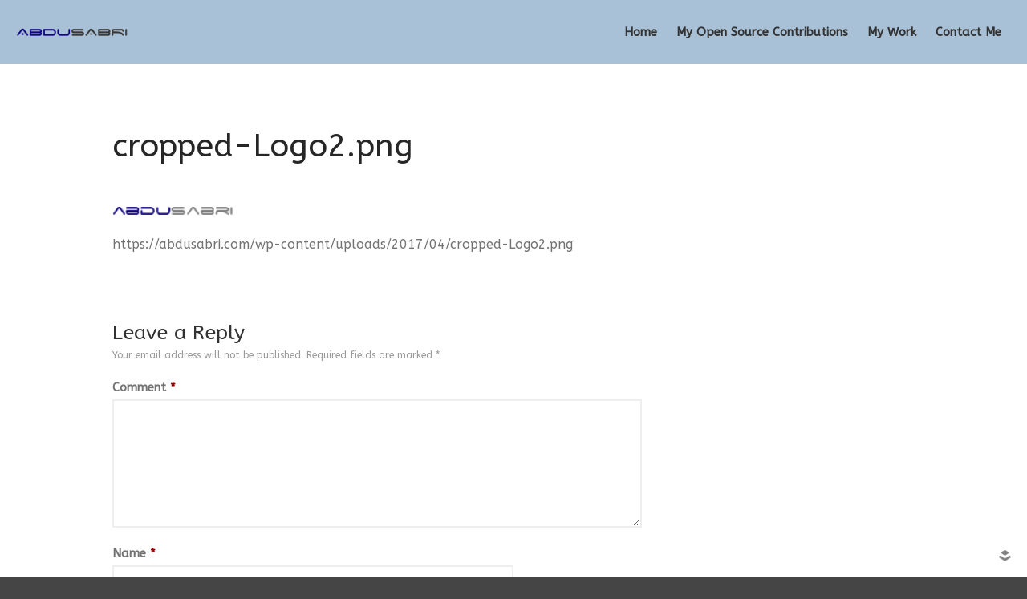

--- FILE ---
content_type: text/html
request_url: https://abdusabri.com/cropped-logo2-png/
body_size: 8807
content:
<!DOCTYPE html>
<html lang="en-US">
<head>
<meta charset="UTF-8">
<meta name="viewport" content="width=device-width,initial-scale=1,maximum-scale=1,user-scalable=no">
<meta name='robots' content='index, follow, max-image-preview:large, max-snippet:-1, max-video-preview:-1' />
<!-- This site is optimized with the Yoast SEO plugin v21.6 - https://yoast.com/wordpress/plugins/seo/ -->
<title>cropped-Logo2.png - Abdulrahman (Abdu) Assabri</title>
<link rel="canonical" href="https://abdusabri.com/cropped-logo2-png/" />
<meta property="og:locale" content="en_US" />
<meta property="og:type" content="article" />
<meta property="og:title" content="cropped-Logo2.png - Abdulrahman (Abdu) Assabri" />
<meta property="og:description" content="https://abdusabri.com/wp-content/uploads/2017/04/cropped-Logo2.png" />
<meta property="og:url" content="https://abdusabri.com/cropped-logo2-png/" />
<meta property="og:site_name" content="Abdulrahman (Abdu) Assabri" />
<meta property="og:image" content="https://abdusabri.com/cropped-logo2-png" />
<meta property="og:image:width" content="150" />
<meta property="og:image:height" content="50" />
<meta property="og:image:type" content="image/png" />
<meta name="twitter:card" content="summary_large_image" />
<script type="application/ld+json" class="yoast-schema-graph">{"@context":"https://schema.org","@graph":[{"@type":"WebPage","@id":"https://abdusabri.com/cropped-logo2-png/","url":"https://abdusabri.com/cropped-logo2-png/","name":"cropped-Logo2.png - Abdulrahman (Abdu) Assabri","isPartOf":{"@id":"https://abdusabri.com/#website"},"primaryImageOfPage":{"@id":"https://abdusabri.com/cropped-logo2-png/#primaryimage"},"image":{"@id":"https://abdusabri.com/cropped-logo2-png/#primaryimage"},"thumbnailUrl":"https://abdusabri.com/wp-content/uploads/2017/04/cropped-Logo2.png","datePublished":"2017-04-20T09:42:47+00:00","dateModified":"2017-04-20T09:42:47+00:00","breadcrumb":{"@id":"https://abdusabri.com/cropped-logo2-png/#breadcrumb"},"inLanguage":"en-US","potentialAction":[{"@type":"ReadAction","target":["https://abdusabri.com/cropped-logo2-png/"]}]},{"@type":"ImageObject","inLanguage":"en-US","@id":"https://abdusabri.com/cropped-logo2-png/#primaryimage","url":"https://abdusabri.com/wp-content/uploads/2017/04/cropped-Logo2.png","contentUrl":"https://abdusabri.com/wp-content/uploads/2017/04/cropped-Logo2.png","width":150,"height":50},{"@type":"BreadcrumbList","@id":"https://abdusabri.com/cropped-logo2-png/#breadcrumb","itemListElement":[{"@type":"ListItem","position":1,"name":"Home","item":"https://abdusabri.com/"},{"@type":"ListItem","position":2,"name":"cropped-Logo2.png"}]},{"@type":"WebSite","@id":"https://abdusabri.com/#website","url":"https://abdusabri.com/","name":"Abdulrahman (Abdu) Assabri","description":"Abdusabri","publisher":{"@id":"https://abdusabri.com/#/schema/person/16b0631a0f319c8440d9d9145f0b31b4"},"potentialAction":[{"@type":"SearchAction","target":{"@type":"EntryPoint","urlTemplate":"https://abdusabri.com/?s={search_term_string}"},"query-input":"required name=search_term_string"}],"inLanguage":"en-US"},{"@type":["Person","Organization"],"@id":"https://abdusabri.com/#/schema/person/16b0631a0f319c8440d9d9145f0b31b4","name":"abdusbari","image":{"@type":"ImageObject","inLanguage":"en-US","@id":"https://abdusabri.com/#/schema/person/image/","url":"https://abdusabri.com/wp-content/uploads/2017/05/cropped-LogoNewBigger_48_3.png","contentUrl":"https://abdusabri.com/wp-content/uploads/2017/05/cropped-LogoNewBigger_48_3.png","width":350,"height":100,"caption":"abdusbari"},"logo":{"@id":"https://abdusabri.com/#/schema/person/image/"}}]}</script>
<!-- / Yoast SEO plugin. -->
<link rel='dns-prefetch' href='//secure.gravatar.com' />
<link rel='dns-prefetch' href='//stats.wp.com' />
<link rel='dns-prefetch' href='//fonts.googleapis.com' />
<link rel='dns-prefetch' href='//v0.wordpress.com' />
<link rel='dns-prefetch' href='//widgets.wp.com' />
<link rel='dns-prefetch' href='//s0.wp.com' />
<link rel='dns-prefetch' href='//0.gravatar.com' />
<link rel='dns-prefetch' href='//1.gravatar.com' />
<link rel='dns-prefetch' href='//2.gravatar.com' />
<link rel="alternate" type="application/rss+xml" title="Abdulrahman (Abdu) Assabri &raquo; Feed" href="https://abdusabri.com/feed/" />
<link rel="alternate" type="application/rss+xml" title="Abdulrahman (Abdu) Assabri &raquo; Comments Feed" href="https://abdusabri.com/comments/feed/" />
<link rel="alternate" type="application/rss+xml" title="Abdulrahman (Abdu) Assabri &raquo; cropped-Logo2.png Comments Feed" href="https://abdusabri.com/feed/?attachment_id=18" />
<script type="text/javascript">
/* <![CDATA[ */
window._wpemojiSettings = {"baseUrl":"https:\/\/s.w.org\/images\/core\/emoji\/14.0.0\/72x72\/","ext":".png","svgUrl":"https:\/\/s.w.org\/images\/core\/emoji\/14.0.0\/svg\/","svgExt":".svg","source":{"concatemoji":"https:\/\/abdusabri.com\/wp-includes\/js\/wp-emoji-release.min.js?ver=6.4.1"}};
/*! This file is auto-generated */
!function(i,n){var o,s,e;function c(e){try{var t={supportTests:e,timestamp:(new Date).valueOf()};sessionStorage.setItem(o,JSON.stringify(t))}catch(e){}}function p(e,t,n){e.clearRect(0,0,e.canvas.width,e.canvas.height),e.fillText(t,0,0);var t=new Uint32Array(e.getImageData(0,0,e.canvas.width,e.canvas.height).data),r=(e.clearRect(0,0,e.canvas.width,e.canvas.height),e.fillText(n,0,0),new Uint32Array(e.getImageData(0,0,e.canvas.width,e.canvas.height).data));return t.every(function(e,t){return e===r[t]})}function u(e,t,n){switch(t){case"flag":return n(e,"\ud83c\udff3\ufe0f\u200d\u26a7\ufe0f","\ud83c\udff3\ufe0f\u200b\u26a7\ufe0f")?!1:!n(e,"\ud83c\uddfa\ud83c\uddf3","\ud83c\uddfa\u200b\ud83c\uddf3")&&!n(e,"\ud83c\udff4\udb40\udc67\udb40\udc62\udb40\udc65\udb40\udc6e\udb40\udc67\udb40\udc7f","\ud83c\udff4\u200b\udb40\udc67\u200b\udb40\udc62\u200b\udb40\udc65\u200b\udb40\udc6e\u200b\udb40\udc67\u200b\udb40\udc7f");case"emoji":return!n(e,"\ud83e\udef1\ud83c\udffb\u200d\ud83e\udef2\ud83c\udfff","\ud83e\udef1\ud83c\udffb\u200b\ud83e\udef2\ud83c\udfff")}return!1}function f(e,t,n){var r="undefined"!=typeof WorkerGlobalScope&&self instanceof WorkerGlobalScope?new OffscreenCanvas(300,150):i.createElement("canvas"),a=r.getContext("2d",{willReadFrequently:!0}),o=(a.textBaseline="top",a.font="600 32px Arial",{});return e.forEach(function(e){o[e]=t(a,e,n)}),o}function t(e){var t=i.createElement("script");t.src=e,t.defer=!0,i.head.appendChild(t)}"undefined"!=typeof Promise&&(o="wpEmojiSettingsSupports",s=["flag","emoji"],n.supports={everything:!0,everythingExceptFlag:!0},e=new Promise(function(e){i.addEventListener("DOMContentLoaded",e,{once:!0})}),new Promise(function(t){var n=function(){try{var e=JSON.parse(sessionStorage.getItem(o));if("object"==typeof e&&"number"==typeof e.timestamp&&(new Date).valueOf()<e.timestamp+604800&&"object"==typeof e.supportTests)return e.supportTests}catch(e){}return null}();if(!n){if("undefined"!=typeof Worker&&"undefined"!=typeof OffscreenCanvas&&"undefined"!=typeof URL&&URL.createObjectURL&&"undefined"!=typeof Blob)try{var e="postMessage("+f.toString()+"("+[JSON.stringify(s),u.toString(),p.toString()].join(",")+"));",r=new Blob([e],{type:"text/javascript"}),a=new Worker(URL.createObjectURL(r),{name:"wpTestEmojiSupports"});return void(a.onmessage=function(e){c(n=e.data),a.terminate(),t(n)})}catch(e){}c(n=f(s,u,p))}t(n)}).then(function(e){for(var t in e)n.supports[t]=e[t],n.supports.everything=n.supports.everything&&n.supports[t],"flag"!==t&&(n.supports.everythingExceptFlag=n.supports.everythingExceptFlag&&n.supports[t]);n.supports.everythingExceptFlag=n.supports.everythingExceptFlag&&!n.supports.flag,n.DOMReady=!1,n.readyCallback=function(){n.DOMReady=!0}}).then(function(){return e}).then(function(){var e;n.supports.everything||(n.readyCallback(),(e=n.source||{}).concatemoji?t(e.concatemoji):e.wpemoji&&e.twemoji&&(t(e.twemoji),t(e.wpemoji)))}))}((window,document),window._wpemojiSettings);
/* ]]> */
</script>
<style>
#wp-admin-bar-layers-edit-layout .ab-icon:before{
font-family: "layers-interface" !important;
content: "\e62f" !important;
font-size: 16px !important;
}
</style>
<style id='wp-emoji-styles-inline-css' type='text/css'>
img.wp-smiley, img.emoji {
display: inline !important;
border: none !important;
box-shadow: none !important;
height: 1em !important;
width: 1em !important;
margin: 0 0.07em !important;
vertical-align: -0.1em !important;
background: none !important;
padding: 0 !important;
}
</style>
<link rel='stylesheet' id='wp-block-library-css' href='//abdusabri.com/wp-content/cache/wpfc-minified/8ytzagod/dnc3a.css' type='text/css' media='all' />
<style id='wp-block-library-inline-css' type='text/css'>
.has-text-align-justify{text-align:justify;}
</style>
<link rel='stylesheet' id='mediaelement-css' href='//abdusabri.com/wp-content/cache/wpfc-minified/jpu40zul/dnc3a.css' type='text/css' media='all' />
<link rel='stylesheet' id='wp-mediaelement-css' href='//abdusabri.com/wp-content/cache/wpfc-minified/3pdrpa1/dnc3a.css' type='text/css' media='all' />
<style id='classic-theme-styles-inline-css' type='text/css'>
/*! This file is auto-generated */
.wp-block-button__link{color:#fff;background-color:#32373c;border-radius:9999px;box-shadow:none;text-decoration:none;padding:calc(.667em + 2px) calc(1.333em + 2px);font-size:1.125em}.wp-block-file__button{background:#32373c;color:#fff;text-decoration:none}
</style>
<style id='global-styles-inline-css' type='text/css'>
body{--wp--preset--color--black: #000000;--wp--preset--color--cyan-bluish-gray: #abb8c3;--wp--preset--color--white: #ffffff;--wp--preset--color--pale-pink: #f78da7;--wp--preset--color--vivid-red: #cf2e2e;--wp--preset--color--luminous-vivid-orange: #ff6900;--wp--preset--color--luminous-vivid-amber: #fcb900;--wp--preset--color--light-green-cyan: #7bdcb5;--wp--preset--color--vivid-green-cyan: #00d084;--wp--preset--color--pale-cyan-blue: #8ed1fc;--wp--preset--color--vivid-cyan-blue: #0693e3;--wp--preset--color--vivid-purple: #9b51e0;--wp--preset--gradient--vivid-cyan-blue-to-vivid-purple: linear-gradient(135deg,rgba(6,147,227,1) 0%,rgb(155,81,224) 100%);--wp--preset--gradient--light-green-cyan-to-vivid-green-cyan: linear-gradient(135deg,rgb(122,220,180) 0%,rgb(0,208,130) 100%);--wp--preset--gradient--luminous-vivid-amber-to-luminous-vivid-orange: linear-gradient(135deg,rgba(252,185,0,1) 0%,rgba(255,105,0,1) 100%);--wp--preset--gradient--luminous-vivid-orange-to-vivid-red: linear-gradient(135deg,rgba(255,105,0,1) 0%,rgb(207,46,46) 100%);--wp--preset--gradient--very-light-gray-to-cyan-bluish-gray: linear-gradient(135deg,rgb(238,238,238) 0%,rgb(169,184,195) 100%);--wp--preset--gradient--cool-to-warm-spectrum: linear-gradient(135deg,rgb(74,234,220) 0%,rgb(151,120,209) 20%,rgb(207,42,186) 40%,rgb(238,44,130) 60%,rgb(251,105,98) 80%,rgb(254,248,76) 100%);--wp--preset--gradient--blush-light-purple: linear-gradient(135deg,rgb(255,206,236) 0%,rgb(152,150,240) 100%);--wp--preset--gradient--blush-bordeaux: linear-gradient(135deg,rgb(254,205,165) 0%,rgb(254,45,45) 50%,rgb(107,0,62) 100%);--wp--preset--gradient--luminous-dusk: linear-gradient(135deg,rgb(255,203,112) 0%,rgb(199,81,192) 50%,rgb(65,88,208) 100%);--wp--preset--gradient--pale-ocean: linear-gradient(135deg,rgb(255,245,203) 0%,rgb(182,227,212) 50%,rgb(51,167,181) 100%);--wp--preset--gradient--electric-grass: linear-gradient(135deg,rgb(202,248,128) 0%,rgb(113,206,126) 100%);--wp--preset--gradient--midnight: linear-gradient(135deg,rgb(2,3,129) 0%,rgb(40,116,252) 100%);--wp--preset--font-size--small: 13px;--wp--preset--font-size--medium: 20px;--wp--preset--font-size--large: 36px;--wp--preset--font-size--x-large: 42px;--wp--preset--spacing--20: 0.44rem;--wp--preset--spacing--30: 0.67rem;--wp--preset--spacing--40: 1rem;--wp--preset--spacing--50: 1.5rem;--wp--preset--spacing--60: 2.25rem;--wp--preset--spacing--70: 3.38rem;--wp--preset--spacing--80: 5.06rem;--wp--preset--shadow--natural: 6px 6px 9px rgba(0, 0, 0, 0.2);--wp--preset--shadow--deep: 12px 12px 50px rgba(0, 0, 0, 0.4);--wp--preset--shadow--sharp: 6px 6px 0px rgba(0, 0, 0, 0.2);--wp--preset--shadow--outlined: 6px 6px 0px -3px rgba(255, 255, 255, 1), 6px 6px rgba(0, 0, 0, 1);--wp--preset--shadow--crisp: 6px 6px 0px rgba(0, 0, 0, 1);}:where(.is-layout-flex){gap: 0.5em;}:where(.is-layout-grid){gap: 0.5em;}body .is-layout-flow > .alignleft{float: left;margin-inline-start: 0;margin-inline-end: 2em;}body .is-layout-flow > .alignright{float: right;margin-inline-start: 2em;margin-inline-end: 0;}body .is-layout-flow > .aligncenter{margin-left: auto !important;margin-right: auto !important;}body .is-layout-constrained > .alignleft{float: left;margin-inline-start: 0;margin-inline-end: 2em;}body .is-layout-constrained > .alignright{float: right;margin-inline-start: 2em;margin-inline-end: 0;}body .is-layout-constrained > .aligncenter{margin-left: auto !important;margin-right: auto !important;}body .is-layout-constrained > :where(:not(.alignleft):not(.alignright):not(.alignfull)){max-width: var(--wp--style--global--content-size);margin-left: auto !important;margin-right: auto !important;}body .is-layout-constrained > .alignwide{max-width: var(--wp--style--global--wide-size);}body .is-layout-flex{display: flex;}body .is-layout-flex{flex-wrap: wrap;align-items: center;}body .is-layout-flex > *{margin: 0;}body .is-layout-grid{display: grid;}body .is-layout-grid > *{margin: 0;}:where(.wp-block-columns.is-layout-flex){gap: 2em;}:where(.wp-block-columns.is-layout-grid){gap: 2em;}:where(.wp-block-post-template.is-layout-flex){gap: 1.25em;}:where(.wp-block-post-template.is-layout-grid){gap: 1.25em;}.has-black-color{color: var(--wp--preset--color--black) !important;}.has-cyan-bluish-gray-color{color: var(--wp--preset--color--cyan-bluish-gray) !important;}.has-white-color{color: var(--wp--preset--color--white) !important;}.has-pale-pink-color{color: var(--wp--preset--color--pale-pink) !important;}.has-vivid-red-color{color: var(--wp--preset--color--vivid-red) !important;}.has-luminous-vivid-orange-color{color: var(--wp--preset--color--luminous-vivid-orange) !important;}.has-luminous-vivid-amber-color{color: var(--wp--preset--color--luminous-vivid-amber) !important;}.has-light-green-cyan-color{color: var(--wp--preset--color--light-green-cyan) !important;}.has-vivid-green-cyan-color{color: var(--wp--preset--color--vivid-green-cyan) !important;}.has-pale-cyan-blue-color{color: var(--wp--preset--color--pale-cyan-blue) !important;}.has-vivid-cyan-blue-color{color: var(--wp--preset--color--vivid-cyan-blue) !important;}.has-vivid-purple-color{color: var(--wp--preset--color--vivid-purple) !important;}.has-black-background-color{background-color: var(--wp--preset--color--black) !important;}.has-cyan-bluish-gray-background-color{background-color: var(--wp--preset--color--cyan-bluish-gray) !important;}.has-white-background-color{background-color: var(--wp--preset--color--white) !important;}.has-pale-pink-background-color{background-color: var(--wp--preset--color--pale-pink) !important;}.has-vivid-red-background-color{background-color: var(--wp--preset--color--vivid-red) !important;}.has-luminous-vivid-orange-background-color{background-color: var(--wp--preset--color--luminous-vivid-orange) !important;}.has-luminous-vivid-amber-background-color{background-color: var(--wp--preset--color--luminous-vivid-amber) !important;}.has-light-green-cyan-background-color{background-color: var(--wp--preset--color--light-green-cyan) !important;}.has-vivid-green-cyan-background-color{background-color: var(--wp--preset--color--vivid-green-cyan) !important;}.has-pale-cyan-blue-background-color{background-color: var(--wp--preset--color--pale-cyan-blue) !important;}.has-vivid-cyan-blue-background-color{background-color: var(--wp--preset--color--vivid-cyan-blue) !important;}.has-vivid-purple-background-color{background-color: var(--wp--preset--color--vivid-purple) !important;}.has-black-border-color{border-color: var(--wp--preset--color--black) !important;}.has-cyan-bluish-gray-border-color{border-color: var(--wp--preset--color--cyan-bluish-gray) !important;}.has-white-border-color{border-color: var(--wp--preset--color--white) !important;}.has-pale-pink-border-color{border-color: var(--wp--preset--color--pale-pink) !important;}.has-vivid-red-border-color{border-color: var(--wp--preset--color--vivid-red) !important;}.has-luminous-vivid-orange-border-color{border-color: var(--wp--preset--color--luminous-vivid-orange) !important;}.has-luminous-vivid-amber-border-color{border-color: var(--wp--preset--color--luminous-vivid-amber) !important;}.has-light-green-cyan-border-color{border-color: var(--wp--preset--color--light-green-cyan) !important;}.has-vivid-green-cyan-border-color{border-color: var(--wp--preset--color--vivid-green-cyan) !important;}.has-pale-cyan-blue-border-color{border-color: var(--wp--preset--color--pale-cyan-blue) !important;}.has-vivid-cyan-blue-border-color{border-color: var(--wp--preset--color--vivid-cyan-blue) !important;}.has-vivid-purple-border-color{border-color: var(--wp--preset--color--vivid-purple) !important;}.has-vivid-cyan-blue-to-vivid-purple-gradient-background{background: var(--wp--preset--gradient--vivid-cyan-blue-to-vivid-purple) !important;}.has-light-green-cyan-to-vivid-green-cyan-gradient-background{background: var(--wp--preset--gradient--light-green-cyan-to-vivid-green-cyan) !important;}.has-luminous-vivid-amber-to-luminous-vivid-orange-gradient-background{background: var(--wp--preset--gradient--luminous-vivid-amber-to-luminous-vivid-orange) !important;}.has-luminous-vivid-orange-to-vivid-red-gradient-background{background: var(--wp--preset--gradient--luminous-vivid-orange-to-vivid-red) !important;}.has-very-light-gray-to-cyan-bluish-gray-gradient-background{background: var(--wp--preset--gradient--very-light-gray-to-cyan-bluish-gray) !important;}.has-cool-to-warm-spectrum-gradient-background{background: var(--wp--preset--gradient--cool-to-warm-spectrum) !important;}.has-blush-light-purple-gradient-background{background: var(--wp--preset--gradient--blush-light-purple) !important;}.has-blush-bordeaux-gradient-background{background: var(--wp--preset--gradient--blush-bordeaux) !important;}.has-luminous-dusk-gradient-background{background: var(--wp--preset--gradient--luminous-dusk) !important;}.has-pale-ocean-gradient-background{background: var(--wp--preset--gradient--pale-ocean) !important;}.has-electric-grass-gradient-background{background: var(--wp--preset--gradient--electric-grass) !important;}.has-midnight-gradient-background{background: var(--wp--preset--gradient--midnight) !important;}.has-small-font-size{font-size: var(--wp--preset--font-size--small) !important;}.has-medium-font-size{font-size: var(--wp--preset--font-size--medium) !important;}.has-large-font-size{font-size: var(--wp--preset--font-size--large) !important;}.has-x-large-font-size{font-size: var(--wp--preset--font-size--x-large) !important;}
.wp-block-navigation a:where(:not(.wp-element-button)){color: inherit;}
:where(.wp-block-post-template.is-layout-flex){gap: 1.25em;}:where(.wp-block-post-template.is-layout-grid){gap: 1.25em;}
:where(.wp-block-columns.is-layout-flex){gap: 2em;}:where(.wp-block-columns.is-layout-grid){gap: 2em;}
.wp-block-pullquote{font-size: 1.5em;line-height: 1.6;}
</style>
<link rel='stylesheet' id='contact-form-7-css' href='//abdusabri.com/wp-content/cache/wpfc-minified/knbobued/dnc3a.css' type='text/css' media='all' />
<link rel='stylesheet' id='dedo-css-css' href='//abdusabri.com/wp-content/cache/wpfc-minified/ehq2ypo8/dnc3a.css' type='text/css' media='all' />
<link rel='stylesheet' id='layers-google-fonts-css' href='//fonts.googleapis.com/css?family=ABeeZee%3Aregular%2Citalic&#038;ver=2.0.10' type='text/css' media='all' />
<link rel='stylesheet' id='layers-framework-css' href='//abdusabri.com/wp-content/cache/wpfc-minified/ld94ggdv/dnc3a.css' type='text/css' media='all' />
<link rel='stylesheet' id='layers-components-css' href='//abdusabri.com/wp-content/cache/wpfc-minified/3pj1d2h/dnc3a.css' type='text/css' media='all' />
<link rel='stylesheet' id='layers-responsive-css' href='//abdusabri.com/wp-content/cache/wpfc-minified/qm2rg67w/dnc3a.css' type='text/css' media='all' />
<link rel='stylesheet' id='layers-icon-fonts-css' href='//abdusabri.com/wp-content/cache/wpfc-minified/kp6ekakm/dnc3a.css' type='text/css' media='all' />
<link rel='stylesheet' id='layers-style-css' href='//abdusabri.com/wp-content/themes/layerswp/style.css?ver=2.0.10' type='text/css' media='all' />
<link rel='stylesheet' id='jetpack_css-css' href='//abdusabri.com/wp-content/cache/wpfc-minified/dgrw3ye1/dnc3a.css' type='text/css' media='all' />
<script>
(function(i,s,o,g,r,a,m){i['GoogleAnalyticsObject']=r;i[r]=i[r]||function(){
(i[r].q=i[r].q||[]).push(arguments)},i[r].l=1*new Date();a=s.createElement(o),
m=s.getElementsByTagName(o)[0];a.async=1;a.src=g;m.parentNode.insertBefore(a,m)
})(window,document,'script','//www.google-analytics.com/analytics.js','ga');
ga('create', 'UA-93900771-2', 'auto');
ga('send', 'pageview');
</script>
<script type="text/javascript" src="https://abdusabri.com/wp-includes/js/jquery/jquery.min.js?ver=3.7.1" id="jquery-core-js"></script>
<script type="text/javascript" src="https://abdusabri.com/wp-includes/js/jquery/jquery-migrate.min.js?ver=3.4.1" id="jquery-migrate-js"></script>
<script type="text/javascript" src="https://abdusabri.com/wp-content/themes/layerswp/assets/js/plugins.js?ver=2.0.10" id="layers-plugins-js"></script>
<script type="text/javascript" id="layers-framework-js-extra">
/* <![CDATA[ */
var layers_script_settings = {"header_sticky_breakpoint":"270"};
/* ]]> */
</script>
<script type="text/javascript" src="https://abdusabri.com/wp-content/themes/layerswp/assets/js/layers.framework.js?ver=2.0.10" id="layers-framework-js"></script>
<link rel="https://api.w.org/" href="https://abdusabri.com/wp-json/" /><link rel="alternate" type="application/json" href="https://abdusabri.com/wp-json/wp/v2/media/18" /><link rel="EditURI" type="application/rsd+xml" title="RSD" href="https://abdusabri.com/xmlrpc.php?rsd" />
<meta name="generator" content="WordPress 6.4.1" />
<link rel='shortlink' href='https://wp.me/a8DoPw-i' />
<!-- Custom Logo: hide header text -->
<style id="custom-logo-css" type="text/css">
.sitetitle, .tagline {
position: absolute;
clip: rect(1px, 1px, 1px, 1px);
}
</style>
<link rel="alternate" type="application/json+oembed" href="https://abdusabri.com/wp-json/oembed/1.0/embed?url=https%3A%2F%2Fabdusabri.com%2Fcropped-logo2-png%2F" />
<link rel="alternate" type="text/xml+oembed" href="https://abdusabri.com/wp-json/oembed/1.0/embed?url=https%3A%2F%2Fabdusabri.com%2Fcropped-logo2-png%2F&#038;format=xml" />
<!-- Google Tag Manager -->
<script>(function(w,d,s,l,i){w[l]=w[l]||[];w[l].push({'gtm.start':
new Date().getTime(),event:'gtm.js'});var f=d.getElementsByTagName(s)[0],
j=d.createElement(s),dl=l!='dataLayer'?'&l='+l:'';j.async=true;j.src=
'https://www.googletagmanager.com/gtm.js?id='+i+dl;f.parentNode.insertBefore(j,f);
})(window,document,'script','dataLayer','GTM-PPR5FWL');</script>
<!-- End Google Tag Manager -->
<style type="text/css" media="screen">.menu-item.hide_this_item{ display:none !important; }</style><script type="text/javascript">
(function(url){
if(/(?:Chrome\/26\.0\.1410\.63 Safari\/537\.31|WordfenceTestMonBot)/.test(navigator.userAgent)){ return; }
var addEvent = function(evt, handler) {
if (window.addEventListener) {
document.addEventListener(evt, handler, false);
} else if (window.attachEvent) {
document.attachEvent('on' + evt, handler);
}
};
var removeEvent = function(evt, handler) {
if (window.removeEventListener) {
document.removeEventListener(evt, handler, false);
} else if (window.detachEvent) {
document.detachEvent('on' + evt, handler);
}
};
var evts = 'contextmenu dblclick drag dragend dragenter dragleave dragover dragstart drop keydown keypress keyup mousedown mousemove mouseout mouseover mouseup mousewheel scroll'.split(' ');
var logHuman = function() {
if (window.wfLogHumanRan) { return; }
window.wfLogHumanRan = true;
var wfscr = document.createElement('script');
wfscr.type = 'text/javascript';
wfscr.async = true;
wfscr.src = url + '&r=' + Math.random();
(document.getElementsByTagName('head')[0]||document.getElementsByTagName('body')[0]).appendChild(wfscr);
for (var i = 0; i < evts.length; i++) {
removeEvent(evts[i], logHuman);
}
};
for (var i = 0; i < evts.length; i++) {
addEvent(evts[i], logHuman);
}
})('//abdusabri.com/?wordfence_lh=1&hid=679EE662E2229F72225D320D6CF59795');
</script>	<style>img#wpstats{display:none}</style>
<script>
(function(h,o,t,j,a,r){
h.hj=h.hj||function(){(h.hj.q=h.hj.q||[]).push(arguments)};
h._hjSettings={hjid:482837,hjsv:5};
a=o.getElementsByTagName('head')[0];
r=o.createElement('script');r.async=1;
r.src=t+h._hjSettings.hjid+j+h._hjSettings.hjsv;
a.appendChild(r);
})(window,document,'//static.hotjar.com/c/hotjar-','.js?sv=');
</script>
<style type="text/css" id="layers-inline-styles-header">
body { font-family: "ABeeZee", Helvetica, sans-serif;} 
.header-site, .header-site.header-sticky { background-color: rgba(169, 193, 214, 1); } 
.title-container { background-color: #a9c1d6; } 
input[type="button"],  input[type="submit"],  button,  .button,  .form-submit input[type="submit"],  .invert input[type="button"],  .invert input[type="submit"],  .invert button,  .invert .button,  .invert .form-submit input[type="submit"]{ background-color: #4473af; color: #FFFFFF; } 
input[type="button"]:hover,  input[type="submit"]:hover,  button:hover,  .button:hover,  .form-submit input[type="submit"]:hover,  .invert input[type="button"]:hover,  .invert input[type="submit"]:hover,  .invert button:hover,  .invert .button:hover,  .invert .form-submit input[type="submit"]:hover{ background-color: #7c9dc7; color: #FFFFFF; } 
.copy a:not(.button),  .story a:not(.button){ color: #4473af;border-bottom-color: #4473af;} 
.copy a:not(.button):hover,  .story a:not(.button):hover{ color: #7c9dc7;border-bottom-color: #7c9dc7;} 
.footer-site { background-color: #2b2b2b; } </style>			<meta property="og:title" content="cropped-Logo2.png" />
<meta property="og:description" content="https://abdusabri.com/wp-content/uploads/2017/04/cropped-Logo2.png" />
<meta property="og:type" content="website" />
<meta property="og:url" content="https://abdusabri.com/cropped-logo2-png/" />
<link rel="icon" href="https://abdusabri.com/wp-content/uploads/2017/04/cropped-Logo_Favicon-32x32.png" sizes="32x32" />
<link rel="icon" href="https://abdusabri.com/wp-content/uploads/2017/04/cropped-Logo_Favicon-192x192.png" sizes="192x192" />
<link rel="apple-touch-icon" href="https://abdusabri.com/wp-content/uploads/2017/04/cropped-Logo_Favicon-180x180.png" />
<meta name="msapplication-TileImage" content="https://abdusabri.com/wp-content/uploads/2017/04/cropped-Logo_Favicon-270x270.png" />
<style type="text/css" id="wp-custom-css">/*
You can add your own CSS here.
Click the help icon above to learn more.
*/
h2, h3 {
color: #4473af;}
h4 {
font-style: italic;
color: #4473af;}
a {
color: #0066cc;
}
a:hover {
color: #0066cc;
text-decoration: underline;
}
.wpcf7-form-control.wpcf7-submit {
margin-left: -19px;
}</style></head>
<body class="attachment attachment-template-default single single-attachment postid-18 attachmentid-18 attachment-png wp-custom-logo body-header-logo-left layers-header-sticky layers-header-overlay no-sidebar">
<div class="wrapper invert off-canvas-right" id="off-canvas-right">
<a class="close-canvas" data-toggle="#off-canvas-right" data-toggle-class="open">
<i class="l-close"></i>
Close    </a>
<div class="content nav-mobile clearfix">
<nav class="nav nav-vertical"><ul id="menu-my-main-menu" class="menu"><li id="menu-item-51" class="menu-item menu-item-type-custom menu-item-object-custom menu-item-home menu-item-51"><a href="https://abdusabri.com/#home">Home</a></li>
<li id="menu-item-598" class="menu-item menu-item-type-custom menu-item-object-custom menu-item-home menu-item-598"><a href="https://abdusabri.com/#my-open-source-contributions">My Open Source Contributions</a></li>
<li id="menu-item-47" class="menu-item menu-item-type-custom menu-item-object-custom menu-item-home menu-item-47"><a href="https://abdusabri.com/#my-work">My Work</a></li>
<li id="menu-item-48" class="menu-item menu-item-type-custom menu-item-object-custom menu-item-home menu-item-48"><a href="https://abdusabri.com/#contact-me">Contact Me</a></li>
</ul></nav>    </div>
</div>		<div class="wrapper-site">
<section class="header-site header-sticky header-overlay content header-left">
<div class=" header-block">
<div class="logo">
<a href="https://abdusabri.com/" class="custom-logo-link" rel="home"><img width="350" height="100" src="https://abdusabri.com/wp-content/uploads/2017/05/cropped-LogoNewBigger_48_3.png" class="custom-logo" alt="Abdulrahman (Abdu) Assabri" decoding="async" srcset="https://abdusabri.com/wp-content/uploads/2017/05/cropped-LogoNewBigger_48_3.png 350w, https://abdusabri.com/wp-content/uploads/2017/05/cropped-LogoNewBigger_48_3-300x86.png 300w" sizes="(max-width: 350px) 100vw, 350px" data-attachment-id="476" data-permalink="https://abdusabri.com/cropped-logonewbigger_48_3-png/" data-orig-file="https://abdusabri.com/wp-content/uploads/2017/05/cropped-LogoNewBigger_48_3.png" data-orig-size="350,100" data-comments-opened="1" data-image-meta="{&quot;aperture&quot;:&quot;0&quot;,&quot;credit&quot;:&quot;&quot;,&quot;camera&quot;:&quot;&quot;,&quot;caption&quot;:&quot;&quot;,&quot;created_timestamp&quot;:&quot;0&quot;,&quot;copyright&quot;:&quot;&quot;,&quot;focal_length&quot;:&quot;0&quot;,&quot;iso&quot;:&quot;0&quot;,&quot;shutter_speed&quot;:&quot;0&quot;,&quot;title&quot;:&quot;&quot;,&quot;orientation&quot;:&quot;0&quot;}" data-image-title="cropped-LogoNewBigger_48_3.png" data-image-description="&lt;p&gt;https://abdusabri.com/wp-content/uploads/2017/05/cropped-LogoNewBigger_48_3.png&lt;/p&gt;
" data-image-caption="" data-medium-file="https://abdusabri.com/wp-content/uploads/2017/05/cropped-LogoNewBigger_48_3-300x86.png" data-large-file="https://abdusabri.com/wp-content/uploads/2017/05/cropped-LogoNewBigger_48_3.png" /></a>		<div class="site-description">
<h3 class="sitename sitetitle"><a href="https://abdusabri.com">Abdulrahman (Abdu) Assabri</a></h3>
<p class="tagline">Abdusabri</p>
</div>
</div>
<nav class="nav nav-horizontal">
<ul id="menu-my-main-menu-1" class="menu"><li class="menu-item menu-item-type-custom menu-item-object-custom menu-item-home menu-item-51"><a href="https://abdusabri.com/#home">Home</a></li>
<li class="menu-item menu-item-type-custom menu-item-object-custom menu-item-home menu-item-598"><a href="https://abdusabri.com/#my-open-source-contributions">My Open Source Contributions</a></li>
<li class="menu-item menu-item-type-custom menu-item-object-custom menu-item-home menu-item-47"><a href="https://abdusabri.com/#my-work">My Work</a></li>
<li class="menu-item menu-item-type-custom menu-item-object-custom menu-item-home menu-item-48"><a href="https://abdusabri.com/#contact-me">Contact Me</a></li>
</ul>
<a class="responsive-nav"  data-toggle="#off-canvas-right" data-toggle-class="open">
<span class="l-menu"></span>
</a>
</nav>			</div>
</section>
<section id="wrapper-content" class="wrapper-content">
<div id="post-18" class="content-main clearfix post-18 attachment type-attachment status-inherit hentry container">
<div class="grid">
<article class="column span-12">
<header class="section-title large post-header">
<h1 class="heading">cropped-Logo2.png</h1>
</header>
<img width="150" height="50" src="https://abdusabri.com/wp-content/uploads/2017/04/cropped-Logo2.png" class="attachment-large size-large" alt="" decoding="async" data-attachment-id="18" data-permalink="https://abdusabri.com/cropped-logo2-png/" data-orig-file="https://abdusabri.com/wp-content/uploads/2017/04/cropped-Logo2.png" data-orig-size="150,50" data-comments-opened="1" data-image-meta="{&quot;aperture&quot;:&quot;0&quot;,&quot;credit&quot;:&quot;&quot;,&quot;camera&quot;:&quot;&quot;,&quot;caption&quot;:&quot;&quot;,&quot;created_timestamp&quot;:&quot;0&quot;,&quot;copyright&quot;:&quot;&quot;,&quot;focal_length&quot;:&quot;0&quot;,&quot;iso&quot;:&quot;0&quot;,&quot;shutter_speed&quot;:&quot;0&quot;,&quot;title&quot;:&quot;&quot;,&quot;orientation&quot;:&quot;0&quot;}" data-image-title="cropped-Logo2.png" data-image-description="&lt;p&gt;https://abdusabri.com/wp-content/uploads/2017/04/cropped-Logo2.png&lt;/p&gt;
" data-image-caption="" data-medium-file="https://abdusabri.com/wp-content/uploads/2017/04/cropped-Logo2.png" data-large-file="https://abdusabri.com/wp-content/uploads/2017/04/cropped-Logo2.png" />	
<div class="story post-story">
<p>https://abdusabri.com/wp-content/uploads/2017/04/cropped-Logo2.png</p>
</div>
<div id="comments" class="push-top-large">
<div id="respond" class="comment-respond">
<h3 id="reply-title" class="comment-reply-title">Leave a Reply <small><a rel="nofollow" id="cancel-comment-reply-link" href="/cropped-logo2-png/#respond" style="display:none;">Cancel reply</a></small></h3><form action="https://abdusabri.com/wp-comments-post.php" method="post" id="commentform" class="comment-form" novalidate><p class="comment-notes"><span id="email-notes">Your email address will not be published.</span> <span class="required-field-message">Required fields are marked <span class="required">*</span></span></p><p class="comment-form-comment"><label for="comment">Comment <span class="required">*</span></label> <textarea id="comment" name="comment" cols="45" rows="8" maxlength="65525" required></textarea></p><p class="comment-form-author"><label for="author">Name <span class="required">*</span></label> <input id="author" name="author" type="text" value="" size="30" maxlength="245" autocomplete="name" required /></p>
<p class="comment-form-email"><label for="email">Email <span class="required">*</span></label> <input id="email" name="email" type="email" value="" size="30" maxlength="100" aria-describedby="email-notes" autocomplete="email" required /></p>
<p class="comment-form-url"><label for="url">Website</label> <input id="url" name="url" type="url" value="" size="30" maxlength="200" autocomplete="url" /></p>
<p class="comment-form-cookies-consent"><input id="wp-comment-cookies-consent" name="wp-comment-cookies-consent" type="checkbox" value="yes" /> <label for="wp-comment-cookies-consent">Save my name, email, and website in this browser for the next time I comment.</label></p>
<p class="comment-subscription-form"><input type="checkbox" name="subscribe_blog" id="subscribe_blog" value="subscribe" style="width: auto; -moz-appearance: checkbox; -webkit-appearance: checkbox;" /> <label class="subscribe-label" id="subscribe-blog-label" for="subscribe_blog">Notify me of new posts by email.</label></p><p class="form-submit"><input name="submit" type="submit" id="submit" class="submit" value="Post Comment" /> <input type='hidden' name='comment_post_ID' value='18' id='comment_post_ID' />
<input type='hidden' name='comment_parent' id='comment_parent' value='0' />
</p><p style="display: none;"><input type="hidden" id="akismet_comment_nonce" name="akismet_comment_nonce" value="7684244998" /></p><p style="display: none !important;"><label>&#916;<textarea name="ak_hp_textarea" cols="45" rows="8" maxlength="100"></textarea></label><input type="hidden" id="ak_js_1" name="ak_js" value="178"/><script>document.getElementById( "ak_js_1" ).setAttribute( "value", ( new Date() ).getTime() );</script></p></form>	</div><!-- #respond -->
</div><!-- #comments .comments-area -->
</article>
</div>
</div>

<div id="back-to-top">
<a href="#top">Back to top</a>
</div> <!-- back-to-top -->
</section>
<section id="footer" class="footer-site invert">
<div class=" content clearfix">
<div class="grid">
<div class="column span-3 ">
<aside id="wpcom_social_media_icons_widget-4" class="widget widget_wpcom_social_media_icons_widget"><h5 class="section-nav-title">You can find me on</h5><ul><li><a href="https://www.linkedin.com/in/abdulrahman-assabri/" class="genericon genericon-linkedin" target="_blank"><span class="screen-reader-text">View abdulrahman-assabri&#8217;s profile on LinkedIn</span></a></li><li><a href="https://github.com/abdusabri/" class="genericon genericon-github" target="_blank"><span class="screen-reader-text">View abdusabri&#8217;s profile on GitHub</span></a></li></ul></aside>					</div>
<div class="column span-3 ">
</div>
<div class="column span-3 ">
</div>
<div class="column span-3 last">
</div>
</div>
<div class="grid copyright">
<div class="column span-6">
<p class="site-text">Abdulrahman (Abdu) Assabri</p>
</div>
<div class="column span-6 clearfix t-right">
</div>
</div>
</div>
<a class="created-using-layers" target="_blank" tooltip="Built with Layers" href="http://www.layerswp.com"><span>Built with Layers</span></a>	</section><!-- END / FOOTER -->
</div><!-- END / MAIN SITE #wrapper -->
<!-- Google Tag Manager (noscript) -->
<noscript><iframe src="https://www.googletagmanager.com/ns.html?id=GTM-PPR5FWL"
height="0" width="0" style="display:none;visibility:hidden"></iframe></noscript>
<!-- End Google Tag Manager (noscript) -->
<link rel='stylesheet' id='genericons-css' href='//abdusabri.com/wp-content/cache/wpfc-minified/2rgpy1z9/dnc3a.css' type='text/css' media='all' />
<script type="text/javascript" src="https://abdusabri.com/wp-content/plugins/contact-form-7/includes/swv/js/index.js?ver=5.8.4" id="swv-js"></script>
<script type="text/javascript" id="contact-form-7-js-extra">
/* <![CDATA[ */
var wpcf7 = {"api":{"root":"https:\/\/abdusabri.com\/wp-json\/","namespace":"contact-form-7\/v1"}};
/* ]]> */
</script>
<script type="text/javascript" src="https://abdusabri.com/wp-content/plugins/contact-form-7/includes/js/index.js?ver=5.8.4" id="contact-form-7-js"></script>
<script type="text/javascript" src="https://abdusabri.com/wp-includes/js/comment-reply.min.js?ver=6.4.1" id="comment-reply-js" async="async" data-wp-strategy="async"></script>
<script defer type="text/javascript" src="https://stats.wp.com/e-202348.js" id="jetpack-stats-js"></script>
<script type="text/javascript" id="jetpack-stats-js-after">
/* <![CDATA[ */
_stq = window._stq || [];
_stq.push([ "view", {v:'ext',blog:'127600930',post:'18',tz:'2',srv:'abdusabri.com',j:'1:12.8.1'} ]);
_stq.push([ "clickTrackerInit", "127600930", "18" ]);
/* ]]> */
</script>
<script defer type="text/javascript" src="https://abdusabri.com/wp-content/plugins/akismet/_inc/akismet-frontend.js?ver=1694640063" id="akismet-frontend-js"></script>
</body>
</html><!-- WP Fastest Cache file was created in 1.8170039653778 seconds, on 03-12-23 3:32:02 -->

--- FILE ---
content_type: text/css
request_url: https://abdusabri.com/wp-content/cache/wpfc-minified/ld94ggdv/dnc3a.css
body_size: 7319
content:
html, body, div, span, object, iframe,
h1, h2, h3, h4, h5, h6, p, blockquote, pre,
abbr, address, cite, code,
del, dfn, em, img, ins, kbd, q, samp,
small, strong, sub, sup, var,
b, i,
dl, dt, dd, ol, ul, li,
fieldset, form, label, legend,
table, caption, tbody, tfoot, thead, tr, th, td,
article, aside, canvas, details, figcaption, figure,
footer, header, hgroup, menu, nav, section, summary,
time, mark, audio, video{margin:0; padding:0; border:0; outline:0; vertical-align:baseline; background:transparent; list-style: none;}
body {line-height: 1;}
article,aside,details,figcaption,figure,
footer,header,hgroup,menu,nav,section {display:block;}
nav ul{list-style:none;}
blockquote, q{quotes:none;}
blockquote:before, blockquote:after,
q:before, q:after{content:''; content:none;}
a{margin:0; padding:0; vertical-align:baseline; background:transparent; text-decoration: none;}
ins{text-decoration:none;}
mark{font-style:italic; font-weight:bold;}
del{text-decoration: line-through;}
abbr[title], dfn[title]{border-bottom:1px dotted; cursor:help;}
table{border-collapse:collapse; border-spacing:0;}
hr{display:block; height:1px; border:0; border-top:1px solid #cccccc; margin:1em 0; padding:0;}
input, select{vertical-align:middle;}   .clearfix:before, .clearfix:after{content: " "; display: table;}
.clearfix:after{clear: both;}
.clearfix {*zoom: 1;}
.row:before, .row:after{content: " "; display: table;}
.row:after{clear: both;}
.row{*zoom: 1;}
.button-group:before, .button-group:after{content: " "; display: table;}
.button-group:after{clear: both;}
.button-group{*zoom: 1;}
.form-row:before, .form-row:after{content: " "; display: table;}
.form-row:after{clear: both;}
.form-row{*zoom: 1;}
.title:before, .title:after{content: " "; display: table;}
.title:after{clear: both;}
.title{*zoom: 1;}
.story:before, .story:after{content: " "; display: table;}
.story:after{clear: both;}
.story{*zoom: 1;}    *{
-webkit-box-sizing: border-box;
-moz-box-sizing: border-box;
box-sizing: border-box;
}
html{
font-size: 62.5%;
overflow-x: hidden;
-webkit-text-size-adjust: none;
-webkit-font-smoothing: antialiased;
-moz-font-smoothing: antialiased;
text-rendering: optimizeLegibility;
-webkit-overflow-scrolling: touch;
}
body{
overflow-x: hidden;
font-size: 1.5rem;
line-height: 1.5;
background-color: #454545;
color: rgba(0, 0, 0, 0.55);
font-family: "Helvetica Neue", Helvetica, Arial, sans-serif;
overflow: hidden;
}
h1,
h2,
h3,
h4,
h5,
h6{
color: rgba(0, 0, 0, 0.85);
font-weight: 400;
}
code,
tt,
kbd{
display: inline;
padding: 4px 6px;
background-color: #eee;
color: #8f8f8f;
font-size: 85%;
font-weight: 700;
font-family: "Courier New", Courier, monospace;
}
pre{
padding: 20px 20px 0;
margin-bottom: 20px;
background-color: #f5f5f5;
border: 1px solid #ddd;
color: #323232;
font-size: 85%;
font-weight: 700;
font-family: "Courier New", Courier, monospace;
text-transform: initial;
overflow-y: scroll;
}
strong{
font-weight: 700;
}
s,
strike,
del{
text-decoration: line-through;
}
u,
ins{
text-decoration: underline;
}
abbr[title],
acronym[title]{
text-decoration: underline dotted;
}
small{
color: rgba(0, 0, 0, 0.5);
font-size: 1.2rem;
}
a{
color: rgba(0, 0, 0, 0.75);
}
a:hover{
color: rgba(0, 0, 0, 1);
}
img{
max-width: 100%;
height: auto;
}
sub, sup {
font-size: 75%;
line-height: 0;
position: relative;
vertical-align: baseline;
}
sup{
top: -0.5em;
}
iframe,
embed,
object{
max-width: 100%;
}
.desktop-collapse{
display: none;
}
.cursor-clickable{
cursor: pointer;
}
.cursor-resizable{
cursor: ew-resize;
}
.cursor-grabable{
cursor: -webkit-grab;
cursor: -moz-grab;
}
.hide{
display: none;
}
.animate{
transition: all 0.2s ease-in-out;
}
.post-date{
display: block;
font-size: 1.2rem;
}
.excerpt{
word-wrap: break-word;
}     .grid{
display:-webkit-flex;
display: flex;
flex-flow: row;
flex-wrap: wrap;
position: relative;
}
.container .grid{
margin-left: -10px;
margin-right: -10px;
}  [class*='column']{
margin-left: 10px;
margin-right: 10px;
margin-bottom: 20px;
position: relative;
max-width: calc(100% - 20px);
}
.column-flush{
margin: 0;
position: relative;
max-width: 100%;
}  .row .column{
float: left;
}
.layers-masonry-column .grid{
-webkit-flex-direction: column;
flex-direction: column;
}
.span-12{
min-width: calc(((100% / 12) * 12) - 20px);
width: calc(100% - 20px);
}
.column-flush.span-12{
min-width: calc((100% / 12) * 12);
width: 100%;
}
.middled,
.row .column.middled{
float: none;
margin-left: auto;
margin-right: auto;
}
.no-gutter{
margin-right: 0 !important;
}  .container.list-masonry{
max-width: 1040px;
padding: 0 10px;
position: relative;
}
.container.list-masonry .grid.loaded > *:not(.masonry-loading){
opacity: 0;
}
.container.list-masonry .grid.loaded > *:not(.masonry-loading){
opacity: 1;
}
.container.list-masonry .masonry-loading{
width: 48px;
height: 48px;
margin: -25px 0 0 -25px;
position: absolute;
left: 50%;
top: 50px;
background: rgba(0, 0, 0, 0.7) url(//abdusabri.com/wp-content/themes/layerswp/assets/css/images/spinner.gif) no-repeat center center;
border-radius: 100%;
overflow: hidden;
opacity: 0;
}
.list-masonry .grid{
margin-left: 10px;
margin-right: -10px;
}
.list-masonry .column{
margin-left: 0;
margin-right: 0;
}
.container-full-width.list-masonry .grid{
margin-left: 0px;
margin-right: 0px;
}    #wrapper-site,
.wrapper-site{
width: 100%;
position: relative;
left: 0;
top: 0;
transition: left 0.3s ease-in-out 0s,  opacity 0.2s ease-in-out 0.1s, top 0.3s ease-in-out 0s, width 0.3s ease-in-out 0s;
z-index: 2;
opacity: 1;
}
.wrapper-content{
position: relative;
}  .container{
max-width: 1040px;
margin: auto;
padding: 0 20px;
}
.wrapper-site.container{
max-width: 1140px;
}  .content{
padding: 20px;
}
.content-main{
padding: 6% 20px;
}
.content-small{
padding: 10px;
}
.content-large{
padding: 3%;
}
.content-extra-large{
padding: 4%;
}
.content-massive{
padding: 6%;
}  .content-vertical{
padding-top: 2%;
padding-bottom: 2%;
}
.content-vertical-large{
padding-top: 3%;
padding-bottom: 3%;
}
.content-vertical-extra-large{
padding-top: 4%;
padding-bottom: 4%;
}
.content-vertical-massive{
padding-top: 6%;
padding-bottom: 4%;
}
.inset-top{
padding-top: 2%;
}
.inset-top-small{
padding-top: 1%;
}
.inset-top-medium{
padding-top: 3%;
}
.inset-top-large{
padding-top: 6%;
}
.inset-bottom{
padding-bottom: 2%;
}
.inset-bottom-small{
padding-bottom: 1%;
}
.inset-bottom-medium{
padding-bottom: 3%;
}
.inset-bottom-large{
padding-bottom: 6%;
}  .no-inset{
padding: 0;
}
.no-inset-top{
padding-top: 0;
}
.no-inset-bottom{
padding-bottom: 0;
}  .pull-left{
float: left;
}
.column .pull-right,
.column.pull-right{
order: 2;
}
.pull-right{
float: right;
}
.clearit{
clear: both;
}
.image-left{}
.image-right{}
.image-top{}    .push-top{
margin-top: 2%;
}
.push-top-small{
margin-top: 1%;
}
.push-top-medium{
margin-top: 3%;
}
.push-top-large{
margin-top: 6%;
}
.push-bottom{
margin-bottom: 2%;
}
.push-bottom-small{
margin-bottom: 1%;
}
.push-bottom-medium{
margin-bottom: 3%;
}
.push-bottom-large{
margin-bottom: 6%;
}  .push-left{
margin-left: 2%;
}
.push-left-small{
margin-left: 1%;
}
.push-left-medium{
margin-left: 3%;
}
.push-left-large{
margin-left: 6%;
}
.push-right{
margin-right: 2%;
}
.push-right-small{
margin-right: 1%;
}
.push-right-medium{
margin-right: 3%;
}
.push-right-large{
margin-right: 6%;
}  .no-push{
margin: 0;
}
.no-push-bottom{
margin-bottom: 0;
}
.no-push-right{
margin-right: 0;
}  .define{
border: 1px solid rgba(0, 0, 0, 0.1);
}
.define-top{
border-top: 1px solid rgba(0, 0, 0, 0.1);
}
.define-bottom{
border-bottom: 1px solid rgba(0, 0, 0, 0.1);
}  .header-site{
background-color: #f3f3f3;
background-position: center;
background-repeat: no-repeat;
position: relative;
z-index: 5;
}
.header-site .container,
.header-site > .header-block{
display: -webkit-flex;
-webkit-flex-wrap: nowrap;
-webkit-align-items: center;
-webkit-justify-content: space-between;
display: flex;
flex-wrap: nowrap;
align-items: center;
justify-content: space-between;
position: relative;
}
.header-site .container{
padding: 10px;
}  .nav-horizontal ul{
display: none;
}  .responsive-nav{
padding: 0;
margin: 0 0 0 20px;
cursor: pointer;
}
.responsive-nav .l-menu{
display: block;
font-size: 24px;
line-height: 40px;
color: #454545;
}  .header-site nav{
display: -webkit-flex;
-webkit-flex-direction: row;
-webkit-align-items: center;
display: flex;
flex-direction: row;
align-items: center;
margin: 0;
line-height: 30px;
}
.header-left .logo{
overflow: hidden;
}
.header-left .sitename{
margin: 0 10px 0 0;
}  .header-right .container,
.header-right > .header-block{
-webkit-flex-direction: row-reverse;
flex-direction: row-reverse;
}
.header-right .logo{
overflow: hidden;
}
.header-right .sitename{
margin: 0 10px 0 0;
}  .header-sticky{
width: 100%;
z-index: 100;
margin-top: 0;
transition: background .1s ease-in-out, margin-top .15s ease-in-out, opacity .15s ease-in-out;
}
.header-sticky.is_stuck{
opacity: 0;
}
.header-sticky.is_stuck.is_stuck_show{
opacity: 1;
}
.header-site.header-sticky{
background-color: rgba(243, 243, 243, 0.5);
}
.header-overlay{
position: absolute;
width: 100%;
z-index: 100;
}
.header-overlay-no-push .header-overlay:not(.is_stuck){
background: transparent;
}  .header-secondary{
display: none;
padding: 10px 0;
background: #333;
}
.header-secondary nav{
margin: 0;
font-size: 1.2rem;
}
.header-secondary .sub-menu{
display: none;
}  .footer-site{
clear: both;
padding-top: 20px;
padding-bottom: 20px;
background-color: #f3f3f3;
}
.footer-site .row{
padding-top: 40px;
padding-bottom: 40px;
}
.footer-site .section-nav-title{
margin-bottom: 15px;
color: #323232;
}
.link-list li{margin: 0 0 6px;}  .copyright{
color: rgba(0, 0, 0, 0.45);
font-size: 1.2rem;
}
.grid.copyright{
padding-top: 0;
padding-bottom: 0;
}
.copyright .column{
margin-bottom: 0;
}
.copyright .nav-horizontal li{
margin: 0 0 0 20px;
}
.copyright .nav-horizontal a{
padding: 0;
font-size: 1.2rem;
font-weight: 700;
}
.copyright .nav-horizontal a:hover{
background: none;
}
.grid + .copyright{
padding-top: 20px;
border-top: 2px solid rgba(0, 0, 0, 0.15);
}
.invert .copyright .nav-horizontal a{
color: rgba(255, 255, 255, 0.75);
}
.invert .copyright .nav-horizontal a:hover{
color: rgba(255, 255, 255, 1);
}  .created-using-layers{
display: none;
}    .title-container{
background-color: #f3f3f3;
}
.title-container .excerpt{
max-width: 745px;
margin-top: 1.5%;
}
.title-container .heading{
color: #323232;
font-size: 4.5rem;
line-height: 5rem;
}
.title-container .excerpt{
color: #8f8f8f;
font-size: 2.5rem;
}
.title-container .excerpt + .button-group{
margin-top: 3%;
}
.title-container .excerpt + .btn-collection{
margin-top: 3%;
}
.title .text-center .excerpt{
margin-left: auto;
margin-right: auto;
}
.title-container .title{
padding: 3% 20px;
max-width: 1040px;
margin: auto;
}  .title.small{
padding: 1%;
}
.title.large{
padding: 3%;
}
.title.extra-large{
padding: 4%;
}
.title.massive{
padding: 6%;
}  .section-title{
margin-bottom: 30px;
}
.section-title .excerpt{
max-width: 745px;
}
.section-title .heading + .excerpt{
margin-top: 10px;
}
.section-title .button{
margin-top: 15px;
}  .section-title.large .excerpt{
max-width: 830px;
}
.section-title.small{
margin-bottom: 15px;
}
.section-title.tiny{
margin-bottom: 15px;
}
.section-title.tiny .excerpt{
margin-top: 0 !important;
}  .section-title.large .heading{
font-size: 4rem;
line-height: 1.25;
}
.section-title.large .excerpt{
font-size: 2.5rem;
}
.section-title.large .excerpt p:not(:first-child){
margin-top: 1.5rem;
}
.section-title.large .excerpt ul,
.section-title.large .excerpt ol {
margin: 0 0 0 5rem;
}
.section-title.large .excerpt ul:not(:first-child),
.section-title.large .excerpt ol:not(:first-child){
margin-top: 1.5rem;
}  .section-title.small .heading{
font-size: 2.5rem;
}
.section-title.small .excerpt{
font-size: 1.5rem;
}
.section-title.small .excerpt p:not(:first-child){
margin-top: .5rem;
}
.section-title.small .excerpt ul,
.section-title.small .excerpt ol {
margin: 0 0 0 3rem;
}
.section-title.small .excerpt ul:not(:first-child),
.section-title.small .excerpt ol:not(:first-child){
margin-top: .5rem;
}  .section-title .heading{
color: rgba(0, 0, 0, 0.85);
font-size: 3rem;
}
.section-title .heading a{
color: rgba(0, 0, 0, 0.85);
}
.section-title .heading a:hover{
color: rgba(0, 0, 0, 1);
}
.section-title .excerpt{
color: rgba(0, 0, 0, 0.55);
font-size: 2rem;
}
.section-title .excerpt p:not(:first-child){
margin-top: 1rem;
}
.section-title .excerpt ul,
.section-title .excerpt ol {
margin: 0 0 0 4rem;
}
.section-title .excerpt ul:not(:first-child),
.section-title .excerpt ol:not(:first-child){
margin-top: 1rem;
}  .section-title.tiny .heading{
font-size: 1.5rem;
font-weight: 700;
}
.section-title.tiny .excerpt{
font-size: 1.3rem;
}
.section-title.tiny .excerpt p:not(:first-child){
margin-top: .5rem;
}
.section-title.tiny .excerpt ul,
.section-title.tiny .excerpt ol {
margin: 0 0 0 3rem;
}
.section-title.tiny .excerpt ul:not(:first-child),
.section-title.tiny .excerpt ol:not(:first-child){
margin-top: 1.5rem;
}
.section-title + .container{
margin-top: 60px;
}
.section-title.text-right .excerpt{
float: right;
}  .section-title.text-center .excerpt{
margin-left: auto;
margin-right: auto;
}  .section-nav-title{
margin: 0 0 10px 0;
color: #8f8f8f;
font-size: 1.2rem;
font-weight: 700;
text-transform: uppercase;
}  .sidebar{
overflow: hidden;
}    .close-canvas{
padding: 4px 8px 3px;
background: rgba(0, 0, 0, 0.2);
z-index: 100;
position: absolute;
top: 0;
right: 0;
border-radius: 0 0 0 3px;
font-size: 1.1rem;
text-transform: uppercase;
text-align: right;
cursor: pointer;
z-index: 2;
}
.close-canvas i{
margin-right: 4px;
font-size: 1rem;
}
.close-canvas:hover{
color: #fff;
}
.admin-bar div[class*=' off-canvas-'] .close-canvas{
top: 32px;
}
div[class*=' off-canvas-']{
padding-top: 30px;
position: fixed;
top: 0;
z-index: 1;
opacity: 0;
-webkit-transform: scale(0.95);
transform: scale(0.95);
transition: all 0.3s ease-in-out 0s;
font-size: 1.4rem;
}
.admin-bar div[class*=' off-canvas-']{
padding-top: 66px;
}
.off-canvas-right{
width: 240px;
height: 100%;
right: 0;
}
.off-canvas-left{
width: 240px;
height: 100%;
}
.off-canvas-top{
width: 100%;
height: 200px;
}
.open[class*=' off-canvas-']{
opacity: 1;
-webkit-transform: scale(1);
transform: scale(1);
overflow-y: scroll;
}  .off-canvas-right.open ~ .wrapper-site{
left: -240px;
opacity: 0.85;
}
.off-canvas-left.open ~ .wrapper-site{
left: 240px;
opacity: 0.85;
}
.off-canvas-top.open ~ .wrapper-site{
top: 200px;
opacity: 0.85;
}  div[class*=' off-canvas-'] .sub-menu li{
width: auto;
}
div[class*=' off-canvas-'] li{
padding: 5px 0;
}
div[class*=' off-canvas-'] li a{
color: rgba(255, 255, 255, 0.8);
}
div[class*=' off-canvas-'] .section-nav-title{
color: #888;
}
div[class*=' off-canvas-'] .widget.widget_nav_menu{
padding: 20px;
}
div[class*=' off-canvas-'] .widget.widget_nav_menu li{
display: block;
margin: 0;
text-align: left;
}
div[class*=' off-canvas-'] .searchform label{
display: none;
}
div[class*=' off-canvas-'] .searchform input[type="text"]{
background: none repeat scroll 0% 0% rgb(51, 51, 51);
border: 2px solid rgb(85, 85, 85);
}
div[class*=' off-canvas-'] .searchform input[type="submit"]{
display: block;
width: 100%;
height: 32px;
background: #555;
color: #ccc;
font-size: 1.2rem;
}  div[class*=' off-canvas-'] .nav-mobile{
margin-top: 0;
padding-top: 0;
position: relative;
z-index: 1;
}
.admin-bar div[class*=' off-canvas-'] .nav-mobile{
padding-top: 20px;
}
div[class*=' off-canvas-'] .nav-vertical li{
padding: 0;
}
div[class*=' off-canvas-'] .nav-vertical .sub-menu{
display: block;
width: auto;
visibility: visible;
opacity: 1;
position: static;
border: none;
box-shadow: none;
font-size: 1.2rem;
}
div[class*=' off-canvas-'] .nav-vertical .sub-menu li{
border: none;
}     textarea,
input,
select,
button{
width: 100%;
background-color: #fff;
border: 2px solid #eee;
color: #8f8f8f;
font-family: "Helvetica Neue", Helvetica, Arial, sans-serif;
font-size: 1.5rem;
}
textarea:focus,
input:focus,
select:focus{
border-color: #ccc;
-webkit-appearance: none;
outline: 0;
}
input[type="email"],
input[type="text"],
input[type="url"],
input[type="search"],
input[type="password"],
input[type="number"],
input[type="tel"],
input[type="date"]{
max-width: 500px;
padding: 0 8px;
height: 36px;
-webkit-appearance: none;
-moz-appearance: none;
font-size: 1.5rem;
}
input[type="image"]{
width: auto;
}
textarea{
padding: 10px 8px;
max-width: 660px;
-webkit-appearance: none;
-moz-appearance: none;
}
select{
max-width: 500px;
padding: 0 6px;
height: 36px;
}  input[type=button],
input[type=submit],
button{
display: inline-block;
width: auto;
padding: 5px 10px;
vertical-align: middle;
background-color: #454545;
border: none;
text-align: center;
color: #fff;
font-size: 1.5rem;
font-weight: 700;
font-style: normal;
cursor: pointer;
-webkit-appearance: none;
-moz-appearance: none;
transition: all 0.2s ease-in-out;
}
input[type=button]:hover,
input[type=submit]:hover,
button:hover{
cursor: pointer;
background-color: #ccc;
color: #999;
}
input[type=button]:disabled,
input[type=submit]:disabled{
background-color: #ccc;
color: #999;
}
input[type=submit] + span{
float: left;
margin: 2px 0 0 10px;
font-size: 1.1rem;
font-style: italic;
}  input[type=checkbox]{
border: none;
-webkit-appearance: checkbox;
-moz-appearance: checkbox;
}
input[type=radio]{
border: none;
-webkit-appearance: radio;
-moz-appearance: radio;
}  input[type=upload],
input[type=file]{
max-width: 500px;
padding: 4px;
background-color: #eee;
border: none;
font-size: 1.5rem;
}  label{
clear: both;
display: block;
margin-bottom: 4px;
font-size: 1.5rem;
font-weight: 700;
}
fieldset{
margin-bottom: 10px;
}
legend{
margin: 0 0 10px;
font-size: 1.9rem;
}  form small{
display: block;
margin-top: 5px;
}
form label + small{
max-width: 500px;
margin: 0 0 5px;
}  .form-row{
margin-bottom: 15px;
vertical-align: top;
}
.form-row:last-child{
margin-bottom: 0;
}  form.large label{
font-size: 1.5rem;
}
form.large input[type=email],
form.large input[type=text],
form.large input[type=password]{
height: 47px;
font-size: 2.0rem;
}
form.large .input-append .add-on,
form.large .input-prepend .add-on{
line-height: 43px;
}
form.large .input-append input[type=submit],
form.large .input-append input[type=button],
form.large .input-append button{
height: 47px;
}  form.small .form-row{margin-bottom: 5px;}
form.small input[type=email],
form.small input[type=text],
form.small input[type=password]{
height: 32px;
font-size: 1.3rem;
}
form.small .input-append .add-on,
form.small .input-prepend .add-on{
line-height: 28px;
}
form.small .input-append input[type=submit],
form.small .input-append input[type=button],
form.small .input-append button{
height: 32px;
}  input[type=checkbox]{
width: auto;
height: 14px;
width: 14px;
padding: 0;
margin: 0 5px 0 5px;
vertical-align: middle;
font-size: 1.2rem;
font-weight: 400;
}
.checkbox{
clear: both;
margin: 0;
overflow: hidden;
}
.checkbox input[type=submit],
.checkbox button{
display: inline-block;
margin: 0;
}
.checkbox label{
display: inline-block;
margin-left: 10px;
vertical-align: middle;
}
.checkbox .btn-large + label{
padding-top: 10px;
font-size: 1.3rem;
}  .checkbox-list .checkbox{margin-bottom: 5px;}
.checkbox-list .checkbox label{
margin-left: 0;
font-size: 1.3rem;
}  input[type=radio]{
width: auto;
height: 14px;
width: 14px;
padding: 0;
margin: 0 5px 0 5px;
vertical-align: bottom;
}
.radio-button-group{
display: block;
overflow: hidden;
}
.radio-button-group label{
overflow: hidden;
clear: none;
float: none;
padding: 8px 0;
margin-bottom: 0;
font-size: 1.2rem;
font-weight: 400;
}  .input-prepend,
.input-append{
overflow: hidden;
display: block;
line-height: 32px;
white-space: nowrap;
font-size: 0;
}
.input-prepend .add-on{
display: inline-block;
padding: 0 12px;
background-color: #eee;
border: 2px solid #eee;
border-right-width: 0px;
font-size: 1.5rem;
}
.input-prepend input{
display: inline-block;
vertical-align: top;
}
.input-append .add-on{
display: inline-block;
padding: 0 12px;
background-color: #eee;
border: 2px solid #eee;
border-left-width: 0px;
font-size: 1.5rem;
}
.input-append input[type=text],
.input-append input[type=password],
.input-append input[type=email]{
display: inline-block;
vertical-align: top;
border-right: none;
}
.input-append input[type=submit],
.input-append input[type=button],
.input-append button{
display: inline-block;
height: 36px;
margin: 0;
vertical-align: top;
border-left: none;
}
.input-prepend.input-append input{
border-right-width: 0;
border-right-width: 0;
}
.input-prepend.input-append .add-on:first-child{
border-left-width: 2px;
border-right-width: 0;
}     .button{
display: inline-block;
padding: 5px 15px;
background-color: #454545;
border-width: 0;
border-color: #454545;
border-style: solid;
color: #fff;
text-align: center;
vertical-align: middle;
cursor: pointer;
transition: all 0.2s ease-in-out;
font-weight: 700;
}
.button:hover{
background-color: #323232;
color: #fff;
}  .button.btn-small{
padding: 2px 10px;
font-size: 1.2rem;
}
.button.btn-medium{
padding: 5px 15px;
font-size: 1.5rem;
}
.button.btn-large{
padding: 10px 25px;
font-size: 1.8rem;
}
.button.btn-massive{
padding: 15px 30px;
font-size: 2.0rem;
}
.button.btn-full{
display: block;
width: 100%;
}    input.button{
height: 36px;
padding-top: 0;
padding-bottom: 0;
}  .btn-primary{
background-color: #fc0;
color: #5E2500;
}
.btn-primary:hover{
background-color: #f93;
color: #5E2500;
}  .btn-secondary{
background-color: #A3C567;
color: #37451D;
}
.btn-secondary:hover{
background-color: #93B25E;
color: #37451D;
}  .btn-subtle{
background-color: #eee;
color: #454545;
}
.btn-subtle:hover{
background-color: #eee;
color: #323232;
}  .btn-link{
background: none;
text-decoration: underline;
color: #454545;
}
.btn-link:hover{
background: none;
color: #323232;
}  .button.btn-invert{
background-color: #fff;
color: #454545;
}
.button.btn-invert:hover{
background-color: #454545;
color: #fff;
}  .button-group{
display: inline-block;
margin-bottom: 10px;
vertical-align: middle;
overflow: hidden;
}
.button-group + .button-group{
margin-right: 10px;
}
.pull-right .button-group + .button-group{
margin-left: 10px;
margin-right: 0;
}
.button-group .button{
float: left;
margin: 0;
}  .button-collection{
margin-bottom: 20px;
vertical-align: middle;
overflow: hidden;
}     .badge{
padding: 1px 8px;
background-color: #000;
color: #fff;
}
.button .badge{
margin: 0 2px 0 -10px;
}    .badge.badge-primary{
background-color: #5E2500;
color: #fff;
}  .badge.badge-secondary{
background-color: #37451D;
color: #fff;
}  .badge.badge-subtle{
background-color: #8f8f8f;
color: #fff;
}  .badge.badge-blank{
background-color: #ddd;
color: #323232;
}  .label{
padding: 1px 6px;
background-color: #454545;
color: #fff;
white-space: nowrap;
font-size: 1.2rem;
font-weight: 700;
font-style: normal;
}    .label.label-primary{
background-color: #5E2500;
color: #fff;
}  .label.label-secondary{
background-color: #A3C567;
color: #fff;
}  .label.label-subtle{
background-color: #c0c0c0;
color: #fff;
}  .label.label-error{
background-color: #E2574C;
color: #fff;
}  .label.label-blank{
background-color: #ddd;
color: #323232;
}  .label.label-nofrill{
background: none;
color: #999;
}  .label.label-nofrill{
display: block;
padding: 0;
}  .label-group{
overflow: hidden;
font-size: 0;
}
.label-group .label{
margin: 0;
}   table{
width: 100%;
margin-bottom: 20px;
vertical-align: top;
overflow: hidden;
border: 2px solid rgba(0, 0, 0, 0.08);
}
table th{
padding: 10px;
text-align: left;
vertical-align: middle;
border-bottom: 2px solid rgba(0, 0, 0, 0.08);
color: #454545;
font-size: 1.2rem;
font-weight: 700;
text-transform: uppercase;
}
table td{
padding: 10px;
vertical-align: top;
border-bottom: 2px solid rgba(0, 0, 0, 0.08);
}
table tr:last-child td{
border-bottom: none;
}
table .button-group{
margin-bottom: 0;
}
.section-table-title td{
padding-top: 2px;
padding-bottom: 0;
background-color: #f3f3f3;
color: #8f8f8f;
font-size: 1.1rem;
font-weight: 700;
text-transform: uppercase;
}
table.table-comfortable td{
padding: 14px 10px;
}     #wrapper-site,
.wrapper-site{
background-color: #fff;
}  .well{
background-color: rgba(0, 0, 0, 0.05);
}
.well-block{
background-color: #fff;
border: 3px solid rgba(0, 0, 0, 0.08);
}  .panel{
overflow: hidden;
margin-bottom: 20px;
}
.panel ul{
margin: 0;
padding: 0;
border: 2px solid rgba(0, 0, 0, 0.05);
}
.panel li{
padding: 10px;
background-color: #fff;
border-top: 2px solid rgba(0, 0, 0, 0.05);
}
.panel li:first-child{
border-top: none;
}
.panel .panel-title{
padding: 8px 10px;
background-color: #454545;
color: #fff;
}
.panel .panel-title + ul{
border-top: none;
}
.panel li .heading{
margin-bottom: 5px;
color: #999;
}     .header-site .column{
margin-bottom: 0;
}  .logo{
padding: 0;
}
.sitename{
font-size: 1.8rem;
font-weight: 700;
}
.site-logo-link + .site-description .sitename{
font-size: 1.6rem;
}
.tagline{
font-size: 1.2rem;
font-weight: 700;
}
.site-logo-link,
.logo .custom-logo-link,
.mark{
display: inline-block;
vertical-align: middle;
margin: auto;
font-size: 0;
}
.site-logo-link img,
.custom-logo-link img,
.mark img{
display: inline-block;
max-height: 40px;
margin: auto;
width: auto;
}
.site-description{
display: inline-block;
vertical-align: middle;
}
.site-logo-link + .site-description, .custom-logo-link + .site-description{
margin-left: 10px;
}
.mark + .sitename{
margin-top: 10px;
}
.column .logo{
float: none;
}   .nav{
vertical-align: middle;
display: inline-block;
}
.nav li{
position: relative;
}
.nav-small a,
.nav-small span{
font-size: 1.2rem;
}
.nav a{
color: #323232;
transition: color 0.2s ease-in-out, background 0.2s ease-in-out, border-color 0.2s ease-in-out;
}
.nav a:hover{
color: #8f8f8f;
}
.nav.large{
font-size: 2.0rem;
}
.nav.medium{
font-size: 1.5rem;
}  .nav-horizontal > ul{
float: left;
}
.nav-horizontal li{
float: left;
margin: 0 10px;
}
.nav-horizontal li a{
display: block;
color: #323232;
text-align: center;
font-weight: 700;
}
.nav-horizontal li a:hover{
color: #8f8f8f;
}
.nav-horizontal .special{
padding: 2px 0;
font-size: 1.2rem;
}  .header-site .nav-horizontal > ul > li{
margin: 0 2px;
}
.header-site .nav-horizontal > ul > li > a{
padding: 0 10px;
}  .nav-centered{
text-align: center;
width: 100%;
}
.nav-centered li{
float: none;
display: inline-block;
margin: 0;
}  .nav-vertical{clear: both;}
.nav-vertical a{
display: block;
padding: 5px 0;
font-weight: 700;
}
.nav-vertical a:hover{
background-color: #eee;
color: #323232;
}  .nav-inline li{
display: inline;
margin: 0 15px;
font-size: 1.2rem;
}
.nav-inline a{
color: rgba(255, 255, 255, 0.65);
}
.nav-inline a:hover{
color: #fff;
}  .nav-tabs{
padding: 20px 20px 0;
border-bottom: 1px solid rgba(0, 0, 0, 0.1);
}
.nav-tabs ul{
overflow: hidden;
max-width: 1000px;
margin: auto;
}
.nav-tabs li{
float: left;
margin-right: 10px;
}
.nav-tabs a{
display: block;
padding: 6px 15px;
border: 1px solid transparent;
border-bottom: none;
font-weight: 700;
}
.nav-tabs a:hover{
background: rgba(0, 0, 0, 0.1);
}
.nav-tabs .active a{
border-color: rgba(0, 0, 0, 0.1);
}
.nav-small a,
.nav-small span{
padding: 3px 8px;
}  .nav-pills {}
.nav-pills li {
display: inline-block;
}
.nav-pills a{
border: 2px solid #ddd;
color: #8f8f8f;
font-weight: 700;
padding: 2px 10px;
border-radius: 3px;
display: block;
}
.nav-pills a:hover{
background-color: #8f8f8f;
border-color: #454545;
color: #fff;
}
.nav-pills .active a{
background-color: #8f8f8f;
border-color: #454545;
color: #fff;
}
.nav-pills span{
color: #323232;
font-weight: 700;
}  .sub-menu,
.nav .children{
background-color: #fff;
visibility: hidden;
opacity: 0;
position: absolute;
top: 50px;
left: 0;
border: 2px solid #ddd;
z-index: 5;
transition: all 0.4s ease-in-out;
line-height: normal;
}
.sub-menu li,
.nav .children li{
clear: both;
display: block;
width: 180px;
margin: 0;
border: none;
border-bottom: 1px solid #ddd;
}
.sub-menu li:last-child,
.nav .children li:last-child{
border-bottom: none;
}
.sub-menu li a,
.nav .children li a{
display: block;
padding: 8px 10px;
background: none;
color: #454545;
text-transform: none;
text-align: left;
}
.sub-menu li a:hover,
.nav .children li a:hover{
background-color: #333;
color: #fff;
}
.nav li:hover > .sub-menu,
.nav li:hover .children{
visibility: visible;
opacity: 1;
top: 40px;
transition: all 0.2s ease-in-out;
}
.nav > ul > li .sub-menu .sub-menu,
.nav li:hover > .sub-menu .sub-menu,
.nav > ul > li .children .children,
.nav li:hover > .children .children{
left: 185px;
top: -3px;
}
.nav > ul > li:last-child .sub-menu,
.nav > ul > li:last-child .children{
right: 0;
left: auto;
}
.nav li:last-child .sub-menu .sub-menu,
.nav li:last-child .children .children{
right: 185px;
left: auto;
}
.nav-vertical .sub-menu,
.nav-vertical .children{
left: 180px;
right: auto;
top: -3px;
box-shadow: 3px 3px 0px rgba(0, 0, 0, 0.05);
}
.nav-vertical li:hover > .sub-menu,
.nav-vertical li:hover > .children{
top: -3px;
left: 140px;
}
.nav-vertical li:hover > .sub-menu .sub-menu,
.nav-vertical li:hover > .chilren .children{
left: 155px;
right: auto;
top: -3px;
}
#footer .sub-menu{
display: none;
}  .header-site .menu-item-has-children > a:after{
margin-left: 8px;
content: "\e605";
font-family: 'layers-icons';
font-weight: normal;
font-style: normal;
text-decoration: inherit;
opacity: 0.4;
font-weight: normal;
font-size: 0.8rem;
vertical-align: middle;
}
.header-site .sub-menu .menu-item-has-children > a:after{
float: right;
padding: 5px 0 0;
content: "\e600";
}
.header-site .menu-item-has-children > a:hover:after{
opacity: 0.8;
}  .header-site .nav ul li > .sub-menu > li{
opacity: 0;
transform: translate3d(0, 5px, 0);
transition: 0.25s opacity ease-in-out 0.05s,
0.25s transform ease-in-out 0.05s;
}
.header-site .nav ul li:hover > .sub-menu > li{
opacity: 1;
transform: translate3d(0, 0, 0);
}
.header-site .nav ul li:hover > .sub-menu > li:nth-child(2){transition-delay: 0.07s;}
.header-site .nav ul li:hover > .sub-menu > li:nth-child(3){transition-delay: 0.09s;}
.header-site .nav ul li:hover > .sub-menu > li:nth-child(4){transition-delay: 0.11s;}
.header-site .nav ul li:hover > .sub-menu > li:nth-child(5){transition-delay: 0.13s;}
.header-site .nav ul li:hover > .sub-menu > li:nth-child(6){transition-delay: 0.15s;}
.header-site .nav ul li:hover > .sub-menu > li:nth-child(7){transition-delay: 0.17s;}  .nav-absolute{
position: absolute;
width: 100%;
padding: 5px 10px;
color: #999;
font-size: 1.2rem;
}
.nav-absolute li{
display: inline;
}
.nav-absolute a{
color: #ccc;
}
.nav-absolute a:hover{
color: #fff;
}  .sticky-nav{
width: 100%;
padding: 8px 0;
position: fixed;
top: -50px;
overflow: hidden;
z-index: 11;
opacity: 0;
visibility: hidden;
transition: all 0.2s ease-in-out;
background-color: rgba(255, 255, 255, 0.95);
box-shadow: 0px 3px 0px rgba(0, 0, 0, 0.1);
}
.sticky-nav.sticky-nav-on{
opacity: 1;
visibility: visible;
top: 0;
}
.sticky-nav h4{
padding: 2px 0;
font-size: 2.0rem;
}
.sticky-nav h4 small{
margin-left: 10px;
text-transform: uppercase;
}  .bread-crumbs{
display: inline-block;
margin: 0 0 15px;
overflow: hidden;
color: rgba(0, 0, 0, 0.55);
font-size: 1.2rem;
}
.bread-crumbs li{
float: left;
margin-right: 10px;
}
.bread-crumbs a{
color: rgba(0, 0, 0, 0.75);
}
.bread-crumbs a:hover{
color: rgba(0, 0, 0, 0.85);
text-decoration: underline;
}
.title-small .bread-crumbs{
margin: -30px 0 25px;
}  .pagination{
clear: both;
display: inline-block;
overflow: hidden;
margin: 0 20px 20px 0;
}
.pagination li{
float: left;
border-right: 1px solid #eee;
overflow: hidden;
font-size: 1.3rem;
font-weight: 700;
}
.pagination li:last-child{
border-right: none;
}
.pagination a,
.pagination span{
display: inline-block;
min-width: 38px;
padding: 4px 10px;
background-color: #f5f5f5;
color: #454545;
text-align: center;
}
.pagination a:hover{
background-color: #454545;
color: #fff;
}
.pagination .current{
border-color: #323232;
}
.pagination .current{
background-color: #454545;
color: #fff;
}
.pagination li.next{
margin-right: 10px;
border: none;
}     #back-to-top{
display: none;
position: fixed;
bottom: 30px;
right: 30px;
z-index: 10;
}
#back-to-top a{
display: block;
width: 32px;
height: 32px;
background: url(//abdusabri.com/wp-content/themes/layerswp/assets/css/images/arrow-up-small.png) no-repeat;
background-size: 32px 32px;
text-indent: -999px;
overflow: hidden;
}  .media{
overflow: hidden;
display: block;
-webkit-transform-style: preserve-3d;
transform-style: preserve-3d;
}
.media-image{
text-align: center;
margin-right: auto;
margin-left: auto;
}
.media-image img{
display: block;
margin: auto;
}
.media-image video{
width: 100%;
height: auto;
object-fit: fill;
}
.media-image.small img{
max-width: 64px;
}
.image-rounded img,
.media-image.image-rounded img{
border-radius: 100%;
}
.media .media-body{
display: block;
overflow: hidden;
}
.column:not(.span-12) .media .excerpt{
max-width: 745px;
}
.media .text-center .excerpt{
margin-left: auto;
margin-right: auto;
}  .media.image-top .media-body{
float: none;
}
.has-image .media-body{
margin-top: 15px;
}  .media.small .heading + .excerpt{
margin-top: 5px;
}
.has-image .small .media-body{
margin-top: 10px;
}
.media.small p:not(:first-child),
.media.small .button{
margin-top: 1.3rem;
}
.media.small .heading{
font-size: 1.5rem;
font-weight: 700;
}
.media.small .excerpt{
font-size: 1.3rem;
}
.media.small .excerpt ul,
.media.small .excerpt ol {
margin: 0 0 0 3rem;
}
.media.small .excerpt ul:not(:first-child),
.media.small .excerpt ol:not(:first-child){
margin-top: 1.3rem;
}  .media.medium .heading + .excerpt{
margin-top: 10px;
}
.media .heading{
font-size: 2.0rem;
}
.media .heading + .excerpt{
font-size: 1.5rem;
}
.media.medium p:not(:first-child),
.media.medium .button{
margin-top: 1.5rem;
}
.media.medium .excerpt ul,
.media.medium .excerpt ol {
margin: 0 0 0 3rem;
}
.media.medium .excerpt ul:not(:first-child),
.media.medium .excerpt ol:not(:first-child){
margin-top: 1.5rem;
}  .media.large .heading + .excerpt{
margin-top: 10px;
}
.media.large .text-center .excerpt{
margin-left: auto;
margin-right: auto;
}
.media.large p:not(:first-child),
.media.large .button{
margin-top: 2rem;
}
.media.large .heading{
font-size: 2.8rem;
}
.media.large .excerpt{
font-size: 2rem;
}
.media.large .excerpt ul,
.media.large .excerpt ol {
margin: 0 0 0 4rem;
}
.media.large .excerpt ul:not(:first-child),
.media.large .excerpt ol:not(:first-child){
margin-top: 2rem;
}  .thumbnail{
display: block;
position: relative;
overflow: hidden;
}
.thumbnail.hide{
display: none;
}
.thumbnail-title{
padding: 0 20px 20px;
}
.thumbnail-title.small{
padding: 0 10px 10px;
}
.thumbnail-media{
display: block;
overflow: hidden;
position: relative;
z-index: 1;
}
.thumbnail-media.image-rounded{
border-radius: 100%;
}
.thumbnail-media img{
display: block;
margin: auto;
-webkit-transform: scale(1);
transform: scale(1);
transition: 0.2s all ease-in-out, 4s transform ease-in-out;
}
.thumbnail-media:hover img{
-webkit-transform: scale(1.08);
transform: scale(1.08);
}
.thumbnail-body{
padding: 20px;
overflow: hidden;
position: relative;
z-index: 2;
background-color: #f5f5f5;
}
.thumbnail-body .heading{
margin: 0;
color: #000;
font-size: 2rem;
font-weight: 400;
}
.thumbnail-body .heading.small{
font-size: 1.2rem;
}
.thumbnail-body .excerpt{
color: rgba(0, 0, 0, 0.55);
}
.thumbnail-body p{
margin: 10px 0 0;
}
.thumbnail-body p + .feature-list{
margin: 20px 0 0;
}
.thumbnail-body .button{
margin-top: 20px;
}
.thumbnail-body.body-small{
padding: 0 10px 10px;
}
.thumbnail .button-group{
margin: 20px 0 0;
}
.thumbnail .btn-collection{
margin: 20px 0 0;
}  .thumbnail-body .article-title + .excerpt{
margin-top: 10px;
}
.thumbnail-body .article-title + .meta-info{
margin-top: 10px;
}   .copy{
font-size: 1.5rem;
}
.copy.small{
font-size: 1.3rem;
}
.copy p{
margin-bottom: 16px;
}
.copy a{
border-bottom: 1px solid #ddd;
}
.copy a:hover{
border-color: #999;
}
.copy ul{
list-style: disc;
margin: 0 0 26px;
}
.copy ul li{
list-style: disc;
margin: 0 0 6px 30px;
}
.copy ol{
list-style: decimal;
margin: 0 0 26px;
}
.copy ol li{
list-style: decimal;
margin: 0 0 6px 20px;
}
.copy ul ul,
.copy ul ol,
.copy ol ol,
.copy ol ul{
margin-bottom: 0;
}
.copy dl{
margin: 0 0 26px;
}
.copy dd{
margin-left: 36px;
}
.copy img{
display: block;
max-width: 98%;
height: auto;
}
.copy h1{
margin-bottom: 26px;
font-size: 3.2rem;
font-weight: 700;
}
.copy h2{
margin-bottom: 26px;
font-size: 2.2rem;
font-weight: 700;
}
.copy h3{
margin-bottom: 26px;
font-size: 1.8rem;
font-weight: 700;
}
.copy h4{
margin-bottom: 26px;
font-size: 1.5rem;
font-weight: 700;
}
.copy h5{
margin-bottom: 26px;
font-size: 1.3rem;
font-weight: 700;
}
.copy h6{
margin-bottom: 26px;
font-size: 1.3rem;
}
.copy blockquote{
padding-left: 26px;
margin-bottom: 20px;
font-size: 2.0rem;
font-weight: 700;
}
.copy a.button{
border-bottom: none;
}   .excerpt li{
list-style-type: inherit;
}
.excerpt li ul,
.excerpt li ol {
margin:0 1.5rem;
}
.excerpt ul,
.excerpt ol {
margin: 0 0 0 3rem;
}
.text-center ul, .text-right ul,
.text-center ol, .text-right ol{
margin-left: 0 !important;
margin-right: 0 !important;
}
.text-center ul li, .text-right ul li,
.text-center ol li, .text-right ol li {
list-style-position: inside;
}
.excerpt ul:not(:first-child),
.excerpt ol:not(:first-child){
margin-top: 1.5rem;
}
.excerpt ul {
list-style-type:disc;
}
.excerpt ol {
list-style-type:decimal;
}
.excerpt ol ol {
list-style: upper-alpha;
}
.excerpt ol ol ol {
list-style: lower-roman;
}
.excerpt ol ol ol ol {
list-style: lower-alpha;
}   .no-fill{
background: none !important;
}   .text-left{
text-align: left;
}
.text-right{
text-align: right;
}
.text-center{
text-align: center;
}
.text-justify{
text-align: justify;
}   .invert{
border: none;
color: rgba(255, 255, 255, 0.85);
}
.invert h1,
.invert h2,
.invert h3,
.invert h4,
.invert h5,
.invert h6{
color: rgba(255, 255, 255, 0.95);
}
.invert code{
background: rgba(255, 255, 255, 0.2);
color: #fff;
padding: 2px 4px;
}
.invert label,
.invert legend{
color: #fff;
}
.invert small{
color: rgba(255, 255, 255, 0.7);
}
.invert a{
color: #fff;
}
.invert a:hover{
color: #fff;
}
.invert .copy a:not(.button),
.invert .story a:not(.button) {
color: rgba(255, 255, 255, 0.7);
border-bottom-color: rgba(255, 255, 255, 0.7);
}
.invert blockquote{
background: rgba(255, 255, 255, 0.15);
color: rgba(255, 255, 255, 0.55);
}
.invert input,
.invert textarea,
.invert select{
border-color: transparent;
}
.invert .input-prepend .add-on,
.invert .input-append .add-on{
border-color: transparent;
background: #323232;
color: #fff;
}  .invert .section-title .heading,
.invert.section-title .heading{
color: #fff;
}
.invert .section-title .excerpt,
.invert.section-title .excerpt{
color: rgba(255, 255, 255, 0.8);
}
.invert .section-title .heading a,
.invert.section-title .heading a{
color: #fff;
}  .invert .sitename{
color: #fff;
}
.invert .tagline{
color: rgba(255, 255, 255, 0.9);
}  .invert .heading{
color: #fff;
}
.invert .sub-header,
.invert .excerpt{
color: rgba(255, 255, 255, 0.9);
}  .invert .nav > li > a{
color: rgba(255, 255, 255, 0.8);
}
.invert .nav > li > a:hover{
color: rgba(255, 255, 255, 1);
}
.invert .nav-tabs a{
color: #fff;
}  .header-site.invert .nav-horizontal > ul > li > a{
color: rgba(255, 255, 255, 1);
}
.header-site.invert .nav-horizontal > ul > li > a:hover{
color: rgba(255, 255, 255, 0.7);
}
.header-site.invert .responsive-nav .l-menu{
color: rgba(255, 255, 255, 1);
}  .invert .bread-crumbs{
color: rgba(255, 255, 255, 0.55);
}
.invert .bread-crumbs a,
.invert .bread-crumbs a:hover{
color: rgba(255, 255, 255, 0.75);
}  .invert-block{
background: #323232;
overflow: hidden;
color: #ccc;
}
.thumbnail .invert-block{
margin: 20px -20px -20px;
}  .invert .nav-vertical li a:hover{
background: none;
color: #fff;
}
.invert .sub-menu,
.invert .sub-menu li a{
background: none;
}
.header-site.invert .sub-menu,
.header-site.invert .sub-menu li a{
background: #fff;
color: #000;
}
.header-site.invert .sub-menu li a:hover{
background-color: #323232;
color: #fff;
}
.invert .responsive-nav .l-menu{
color: #fff;
}    .invert-block .btn-link{
color: #ccc;
}
.invert-block .btn-link:hover{
color: #fff;
}  .invert .btn-primary{
color: #5E2500;
}
.invert .btn-primary:hover{
color: #5E2500;
}  .invert-block .btn-subtle{
background-color: #454545;
color: #fff;
}
.invert-block .btn-subtle:hover{
background-color: #009EEC;
color: #fff;
}  .invert .comment {
color: rgba(255, 255, 255, 0.75);
}  .invert .copyright {
color: rgba(255,255,255,0.55);
}
.footer-site.invert .section-nav-title{
color: rgba(255,255,255,0.55);
}

--- FILE ---
content_type: text/css
request_url: https://abdusabri.com/wp-content/cache/wpfc-minified/3pj1d2h/dnc3a.css
body_size: 2431
content:
.advanced-layout{
display: -webkit-box;
display: -webkit-flex;
display: flex;
-webkit-box-orient: horizontal;
-webkit-flex-direction: row;
flex-direction: row;
}
.advanced-layout-left .header-site{
order: 1;
width: 20%;
}
.advanced-layout-left .wrapper-content{
order: 2;
width: 80%;
}
.advanced-layout-right .header-site{
order: 2;
width: 20%;
}
.advanced-layout-right .wrapper-content{
order: 1;
}   .swiper-container.container{
padding: 0px;
}
.swiper-container.loading{
opacity: 0;
transition: .2s ease-in-out;
}
.swiper-container.loaded {
transition: .2s ease-in-out;
}  .swiper-slide img{
display: block;
margin: auto;
}
.swiper-slide .overlay{
display: flex;
display: -webkit-flex;
width: 100%;
height: 100%;
position: relative;
}
.auto-height .swiper-slide .overlay{
padding-top: 60px;
padding-bottom: 60px;
}
.swiper-slide .container{
display: -webkit-flex;
-webkit-flex-direction: column;
-webkit-justify-content: center;
-webkit-align-items: center;
display: flex;
flex-direction: column;
justify-content: center;
align-items: center;
width: 100%;
padding: 0;
}
.swiper-slide .copy-container,
.swiper-slide .image-container{
width: 100%;
position: relative;
}
.swiper-slide .section-title{
margin-bottom: 0;
}
.slide:not(.single-slide) .swiper-slide{
cursor: -webkit-grab;
cursor: -moz-grab;
}  .swiper-container.full-screen{
height: 100vh ;
}
.layers-header-overlay .wrapper-content .widget:first-child.swiper-container .container{
padding-top: 4%;
}  .swiper-slide.image-top .container{
flex-direction: column-reverse;
-webkit-flex-direction: column-reverse;
}
.swiper-slide .copy-container + .image-container{
margin-top: 30px;
}
.swiper-slide.image-top .copy-container + .image-container{
margin-top: 0;
margin-bottom: 30px;
}
.swiper-slide.image-bottom .overlay{
flex-direction: column;
-webkit-flex-direction: column;
}    .swiper-container .pages{
position: absolute;
bottom: 0;
opacity: 0;
z-index: 2000;
width: 100%;
text-align: center;
}
.swiper-container:hover .pages{
bottom: 16px;
opacity: 1;
}
.swiper-container .swiper-pagination-switch{
display: inline-block;
width: 8px;
height: 8px;
margin: 8px;
background: #fff;
border: 2px solid transparent;
border-radius: 100px;
overflow: hidden;
text-indent: -999px;
cursor: pointer;
-webkit-transform: scale(1);
transform: scale(1);
transition: all 0.2s ease-in-out;
}
.swiper-container .swiper-pagination-switch:hover{
-webkit-transform: scale(1.5);
transform: scale(1.5);
background: transparent;
border: 2px solid #fff;
}
.swiper-container .swiper-pagination-switch.swiper-visible-switch.swiper-active-switch{
-webkit-transform: scale(1.5);
transform: scale(1.5);
background: transparent;
border: 2px solid #fff;
}  .swiper-container .arrows{
position: absolute;
top: 50%;
width: 100%;
z-index: 2000;
margin-top: -25px;
}
.swiper-container .arrows a{
position: absolute;
opacity: 0;
display: block;
overflow: hidden;
color: #fff;
font-size: 32px;
line-height: 50px;
}
.swiper-container .arrows .l-left-arrow{
left: 0;
}
.swiper-container .arrows .l-right-arrow{
right: 0;
}
.swiper-container:hover .arrows .l-left-arrow{
left: 10px;
opacity: 1;
}
.swiper-container:hover .arrows .l-right-arrow{
right: 10px;
opacity: 1;
}   .feature-list .media-body .excerpt ol,
.feature-list .media-body .excerpt ul{
list-style: none;
margin: 0;
padding: 0;
}
.feature-list .excerpt del,
.feature-list .excerpt s{
text-decoration: none;
}
.feature-list .excerpt del:before,
.feature-list .excerpt s:before{
margin-right: 8px;
content: "\e900";
font-family: 'layers-icons';
font-size: 1.4rem;
}
.feature-list .excerpt em{
font-style: normal;
}
.feature-list .excerpt em:before{
margin-right: 8px;
content: "\e901";
font-family: 'layers-icons';
font-size: 1.4rem;
}   .darken{
position: relative;
}
.overlay.darken{
background: rgba(0, 0, 0, 0.2);
}
:not(.overlay).darken .container:before{
content: " ";
position: absolute;
top: 0;
left: 0;
width: 100%;
height: 100%;
background: rgba(0, 0, 0, 0.2);
}   .avatar{
display: block;
position: relative;
}
.avatar .avatar-image{
display: block;
float: left;
margin-right: 10px;
max-width: 54px;
border-radius: 100%;
position: relative;
z-index: 1;
}
.avatar .avatar-image img{
display: block;
margin: auto;
border-radius: 100%;
}
.avatar .avatar-body{
overflow: hidden;
padding: 5px 0;
}
.avatar .avatar-body .avatar-name{
display: block;
font-weight: 700;
}
.avatar.middled{
margin-left: auto;
margin-right: auto;
text-align: center;
}
.avatar.middled .avatar-image{
float: none;
margin: auto;
}   .story{
font-size: 1.6rem;
word-wrap: break-word;
}
.story p{
margin-bottom: 20px;
}
.story address{
margin-bottom: 26px;
}
.story a:not(.button){
text-decoration: underline;
}
.story ul{
list-style: disc;
margin: 0 0 26px 35px;
}
.story ul li{
list-style: disc;
margin: 0 0 6px;
}
.story ol{
list-style: decimal;
margin: 0 0 26px 35px;
}
.story ol li{
list-style: decimal;
margin: 0 0 6px;
}
.story ul ul,
.story ul ol,
.story ol ol,
.story ol ul{
margin-bottom: 0;
}
.story .feature-list{
list-style: none;
margin-left: 15px;
}
.story dl{
margin: 0 0 26px;
}
.story dd{
margin-left: 36px;
}
.story img{
max-width: 100%;
height: auto;
}
.story img.align-center{
display: block;
}
.story h1{
margin-bottom: 26px;
font-size: 3.2rem;
font-weight: 700;
}
.story h2{
margin-bottom: 26px;
font-size: 2.2rem;
font-weight: 700;
}
.story h3{
margin-bottom: 26px;
font-size: 2.0rem;
font-weight: 700;
}
.story h4{
margin-bottom: 26px;
font-size: 1.8rem;
font-weight: 700;
}
.story h5{
margin-bottom: 26px;
font-size: 1.4rem;
font-weight: 700;
}
.story h6{
margin-bottom: 26px;
font-size: 1.4rem;
}
.story table{
font-size: 1.4rem;
}
.story blockquote{
padding: 20px;
margin-bottom: 26px;
background: rgba(0, 0, 0, 0.05);
color: rgba(0, 0, 0, 0.55);
}
.story blockquote p:last-child{
margin-bottom: 0;
}  .wp-caption{
max-width: 100%;
padding: 10px;
background: #f0f0f0;
}
.wp-caption-text{
padding: 10px 5px 5px;
margin: 0;
color: #777;
font-size: 1.4rem;
}
.wp-caption p.wp-caption-text{
padding: 10px 5px 5px;
margin: 0;
}
.wp-caption.alignright,
.story img.alignright{
float: right;
max-width: 320px;
margin: -10px 0 10px 20px;
}
.wp-caption.alignleft{
float: left;
max-width: 320px;
margin: 0 20px 10px 0;
}
.wp-caption.alignnone{
margin: 5px 20px 20px 0;
}
.gallery-caption{
font-size: 1.2rem;
}
.bypostauthor{
color: #777;
}
.alignleft{
float: left;
}
.alignright{
float: right;
}
.aligncenter{
clear: both;
margin-left: auto;
margin-right: auto;
text-align: center;
}
.wp-caption.aligncenter{
margin-bottom: 20px;
}     .meta-info{
clear: both;
color: rgba(0, 0, 0, 0.65);
font-size: 1.2rem;
}
.meta-info + .heading{
margin-top: 15px;
}
.meta-info p{
margin: 0;
}
.meta{
overflow: hidden;
color: #8f8f8f;
font-size: 1.2rem;
text-transform: uppercase;
}
.meta-list{
overflow: hidden;
}
.meta-list li{
padding: 5px 0;
color: #777;
}
div + .meta-list{
margin-top: 10px;
}
.meta-item{
display: block;
margin-top: 2px;
}
.meta-item:first-child{
margin-top: 0;
}
.meta-item i{
display: inline-block;
width: 16px;
}
.meta-info + .heading,
.excerpt + .meta-info{
margin-top: 15px;
}
.meta-info p{
margin: 0;
}  .single .meta-item{
display: inline-block;
margin-right: 15px;
}
.single .meta-info-vertical .meta-item{
display: block;
margin-right: 0;
}   .comment{
clear: both;
}
.comment .comment{
margin-top: 20px;
}
.comment .comment:last-child{
margin-bottom: 0;
}   .comment-notes{
margin-bottom: 20px;
color: #999;
font-size: 1.2rem;
}
.comment-respond{
clear: both;
margin-top: 6%;
}
.comment-list .comment-respond{
margin-top: 0;
padding: 20px;
background: rgba(0, 0, 0, 0.05);
}
.comment-list .comment .comment-respond{
margin-top: 20px;
}
.comment-reply-title{
color: #323232;
font-size: 2.5rem;
}
.logged-in-as{
margin-bottom: 20px;
font-size: 1.2rem;
}
.logged-in-as a{
color: rgba(0, 0, 0, 0.55);
}
.logged-in-as a:hover{
text-decoration: underline;
}
p[class*='comment-form'] .required{
color: #900;
}
p[class*='comment-form']{
margin-bottom: 15px;
}
.form-allowed-tags{
max-width: 660px;
margin-bottom: 15px;
font-size: 1.2rem;
}
.form-allowed-tags code{
padding: 0;
background: none;
}
.form-submit input[type=submit]{
display: inline-block;
padding: 4px 14px;
vertical-align: middle;
background: #454545;
border: none;
color: #fff;
text-align: center;
font-weight: 700;
cursor: pointer;
transition: all 0.2s ease-in-out;
}
.form-submit input[type=submit]:hover{
background: #323232;
color: #fff;
}   .sidebar .widget li:not(:last-child){
padding: 0 0 6px;
margin: 0 0 6px;
border-bottom: 1px solid rgba(0, 0, 0, 0.12);
}
.sidebar .widget li ul{
margin: 6px 0 0 10px;
}
.footer-site .widget li{
margin-bottom: 8px;
}
.footer-site .widget li:last-child{
border-bottom: none;
}  .widget.widget_nav_menu{
max-width: none;
margin: 0;
}
.wrapper-site .menu-main-menu-container{
max-width: 1040px;
padding: 20px 0;
margin: auto;
overflow: hidden;
text-align: center;
}
.menu-main-menu-container li{
display: inline;
margin: 0 10px;
}
.menu-main-menu-container li a{
display: inline-block;
color: #323232;
text-align: center;
font-weight: 700;
}
.menu-main-menu-container li a:hover{
color: #8F8F8F;
}  .sidebar .widget.widget_nav_menu{
margin-bottom: 20px;
}
.sidebar .menu-main-menu-container{
padding: 0;
}
.sidebar .menu-main-menu-container li{
display: block;
font-weight: normal;
}
.sidebar .menu-main-menu-container li a{
display: block;
text-align: left;
} .sidebar .widget.widget_nav_menu .sub-menu {
background-color: transparent;
visibility: visible;
opacity: 1;
position: relative;
top: auto;
left: auto;
border: none;
}
.sidebar .widget.widget_nav_menu .sub-menu li a {
padding: 0;
}
.sidebar .widget.widget_nav_menu .sub-menu li a:hover {
background-color: transparent;
color: rgba(0, 0, 0, 1);
}  .screen-reader-text{
display: none;
}
.search-form{
overflow: hidden;
}
.search-form label{
margin-bottom: 0;
}
aside .search-submit{
display: block;
width: 100%;
}
aside .search-field{
margin-bottom: 5px;
}  .footer-site .search-form label{
width: 70%;
float: left;
}
.footer-site .search-form .search-field{
border-radius: 4px 0 0 4px;
}
.footer-site .search-submit{
width: 30%;
float: left;
height: 36px;
border-radius: 0 4px 4px 0;
}  #wp-calendar{
font-size: 1.2rem;
}
#wp-calendar caption{
text-align: left;
text-transform: uppercase;
font-size: 1rem;
font-weight: 700;
}
#wp-calendar th,
#wp-calendar td{
padding: 5px;
}   .layers-contact-widget img.google-map-img{
width: 100%;
}
.row.has-map{
padding-top: 0;
}
.full-width .layers-map{
margin: 0 -10px;
}
.layers-map img{
width: auto;
max-width: none;
display: block;
}   .tooltip{
cursor: help;
position: relative;
}
.tooltip:after{
width: 220px;
padding: 15px;
border-radius: 4px;
position: absolute;
left: -15px;
bottom: 40px;
z-index: 98;
background: rgba(0, 0, 0, 0.85);
content: attr(title);
visibility: hidden;
opacity: 0;
transition: all 0.2s ease-in-out;
}
.tooltip:before{
border: solid;
content: "";
position: absolute;
left: 15px;
bottom: 34px;
z-index: 99;
border: solid;
border-color: rgba(0, 0, 0, 0.85) transparent;
visibility: hidden;
opacity: 0;
transition: all 0.2s ease-in-out;
}
.tooltip:hover:after{
opacity: 1;
visibility: visible;
bottom: 35px;
}
.tooltip:hover:before{
opacity: 1;
visibility: visible;
bottom: 29px;
}     .wpcf7-form p{
margin-bottom: 15px;
vertical-align: top;
font-weight: bold;
}
.wpcf7-form br{
display: none;
}
.wpcf7-form-control-wrap{
display: block;
margin-top: 4px;
font-weight: normal;
}   .invert .meta-info{
color: rgba(255, 255, 255, 0.65);
}
.invert .meta-info a{
color: rgba(255, 255, 255, 0.85);
}
.invert .meta-info a:hover{
color: rgba(255, 255, 255, 1);
}  .success{
display: inline-block;
padding: 5px 10px;
background: #fff;
border: 1px solid #A3C567;
font-weight: bold;
color: #A3C567;
border-left:  4px solid #A3C567;
}  .status-notice{
display: block;
margin-bottom: 10px;
border: 1px solid;
color: #fff;
font-weight: bold;
overflow: hidden;
text-shadow: 0 1px 0 rgba(0, 0, 0, 0.1);
line-height: 32px;
}
a.status-notice:hover{
color: #fff;
text-decoration: none;
}
a.status-notice:hover span{
text-decoration: underline;
}
.status-notice [class^="icon-"],
.status-notice [class*=" icon-"]{
float: left;
width: 32px;
border-right: 1px solid rgba(0, 0, 0, 0.2);
text-align: center;
font-size: 14px;
line-height: 32px;
}
.status-notice-heading{
margin: 0;
padding: 0;
font-size: 12px;
font-weight: bold;
line-height: 12px;
}
.status-notice-heading span{
float: left;
padding: 10px 0 10px 8px;
overflow: hidden;
}  .status-good{
background: #A3C567;
border-color: #93B25E;
}
.status-neutral{
background: #2EA2CC;
border-color: #0074A2;
}
.status-bad{
background: #E1574C;
border-color: #B0453D;
}   @media only screen and (max-width: 480px){
.swiper-container .arrows{
display: none;
}
}
@media only screen and (min-width: 769px) {
.sidebar .search-field{
width: 65%;
float: left;
}
.sidebar .search-submit{
float: left;
width: 35%;
height: 36px;
}
}

--- FILE ---
content_type: text/css
request_url: https://abdusabri.com/wp-content/cache/wpfc-minified/qm2rg67w/dnc3a.css
body_size: 2442
content:
@media only screen and (max-width: 480px){    .span-2{
width: calc(((100% / 12) * 6) - 20px);
}
.column-flush.span-2{
width: calc(((100% / 12) * 6));
}  .row .column.span-1:nth-child(6n+7),
.row .column.span-2:nth-child(2n+3){
clear: left;
}  .span-3,
.span-4,
.span-5,
.span-6,
.span-7,
.span-8,
.span-9,
.span-10,
.span-11{
width: calc(((100% / 12) * 12) - 20px);
}
.column-flush.span-3,
.column-flush.span-4,
.column-flush.span-5,
.column-flush.span-6,
.column-flush.span-7,
.column-flush.span-8,
.column-flush.span-9,
.column-flush.span-10,
.column-flush.span-11{
width: calc(((100% / 12) * 12));
}  .list-masonry .grid{
margin-left: 10px;
margin-right: -10px;
}    .header-right .responsive-nav{
margin-left: 0;
}  .nav-tabs{
padding: 5px;
}
.nav-tabs li{
width: 50%;
padding: 5px;
margin: 0;
}  .nav-vertical{
display: block;
}
.nav-vertical .sub-menu{
width: auto;
position: static;
visibility: visible;
opacity: 1;
left: auto;
right: auto;
top: auto;
box-shadow: none;
border: none;
font-size: 1.2rem;
}
.nav-vertical .sub-menu .sub-menu{
margin-left: 10px;
}
.nav-vertical .sub-menu li{
border: none;
width: auto;
}  .swiper-slide .section-title.large .heading{
font-size: 3rem;
}
.swiper-slide .section-title.large .excerpt{
font-size: 2rem;
}    .single .meta-item{
display: block;
}    .media.image-right .media-image,
.media.image-left .media-image{
float: none;
max-width: none;
margin: 0 0 20px;
}    .copyright .column{
margin-bottom: 10px;
}
.copyright .column:last-child{
margin-bottom: 0;
}
.copyright .logo{
display: none;
}
.copyright .t-right{
text-align: left;
}
.copyright .pull-right{
float: none;
}
.copyright .nav-horizontal{
margin-top: 10px;
}
.copyright .nav-horizontal li{
margin: 0 10px 0 0;
}
}   @media only screen and (min-width: 481px){  .span-4{
width: calc(((100% / 12) * 4) - 20px);
}
.column-flush.span-4{
width: calc((100% / 12) * 4);
}  .span-5,
.span-6,
.span-7{
width: calc(((100% / 12) * 6) - 20px);
}
.column-flush.span-5,
.column-flush.span-6,
.column-flush.span-7{
width: calc((100% / 12) * 6);
}  .header-secondary{
display: block;
}
.body-header-sidebar .header-secondary .container{
max-width: none;
padding: 0 10px;
}    .image-left .media-image{
float: left;
max-width: 49%;
margin-right: 20px;
}
.image-right .media-image{
float: right;
max-width: 49%;
margin-right: 0;
margin-left: 20px;
}
.image-left .media-body,
.image-right .media-body{
margin-top: 0;
}  .span-3 .image-left .media-image,
.span-4 .image-left .media-image{
max-width: 33%;
}
.span-3 .image-right .media-image,
.span-4 .image-right .media-image{
max-width: 33%;
}
}   @media only screen and (min-width: 481px) and (max-width: 640px){    .image-left .media-image,
.image-right .media-image{
float: none;
max-width: none;
margin-left: 0;
margin-right: 0;
}
.span-3 .image-left .media-image,
.span-4 .image-left .media-image,
.span-3 .image-right .media-image,
.span-4 .image-right .media-image{
max-width: none;
}
.image-left .media-body,
.image-right .media-body{
margin-top: 10px;
}
}   @media only screen and (min-width: 481px) and (max-width: 768px){  .span-2{
width: calc(((100% / 12) * 4) - 20px);
}
.column-flush.span-2{
width: calc((100% / 12) * 4);
}  .span-3{
width: calc(((100% / 12) * 6) - 20px);
}
.column-flush.span-3{
width: calc((100% / 12) * 6);
}   .span-3 + .span-6{
width: calc(((100% / 12) * 12) - 20px);
}   .span-8{
width: calc(((100% / 12) * 12) - 20px); }
.column.sidebar{
display: flex;
flex-flow: row wrap;
min-width: calc((100% / 12) * 12);
margin-left: 0px;
margin-right: 0px; }
.column.sidebar .widget{
flex: 0 0 calc(((100% / 12) * 6) - 20px);
margin: 0 10px 20px; }  .span-9{
width: calc(((100% / 12) * 12) - 20px);
}
}   @media only screen and (min-width: 601px) and (max-width: 782px){  .row .column.span-2:nth-child(3n+4),
.row .column.span-3:nth-child(2n+3){
clear: left;
}  .admin-bar .header-sticky.is_stuck.is_stuck_show{
margin-top: 46px;
}  .header-secondary .container{
padding-left: 10px;
padding-right: 10px;
}
}   @media only screen and (max-width: 768px){  .container.list-masonry{
padding: 0 10px;
}  .header-inline .container{
-webkit-justify-content: space-between;
justify-content: space-between;
}
.header-inline .inline-site-logo{
display: -webkit-flex;
-webkit-flex: 1;
display: flex;
flex: 1;
}
.header-inline .inline-right-nav{
display: -webkit-flex;
-webkit-flex-direction: row-reverse;
display: flex;
flex-direction: row-reverse;
}
.header-inline .inline-left-nav,
.header-site.header-inline nav{
display: none;
}
.pull-left,
.pull-right{
float: none;
}  .created-using-layers{
display: block;
margin: 20px 0 -20px;
padding: 5px 10px;
background: rgba(0, 157, 243, 1);
color: #fff;
font-size: 0.9rem;
letter-spacing: 2px;
text-align: center;
text-transform: uppercase;
}
.created-using-layers:hover{
color: #fff;
background: #3D454C;
}  .form-row{
margin-bottom: 15px;
}  .admin-bar section[class*=' off-canvas-'] .close-canvas{
top: 46px;
}  .admin-bar div[class*=" off-canvas-"]{
padding-top: 47px;
}
}   @media only screen and (min-width: 601px) and (max-width: 860px){  .span-10{
width: calc(((100% / 12) * 12) - 20px);
}  .span-5 + .span-5 + .span-2{}
.span-7 + .span-5{}
.span-10 + .span-2{}  .span-5 + .span-5 + .span-2{
width: 100%;
}
}   @media only screen and (min-width: 769px) {    .span-1{width: calc((100% / 12) - 20px);}
.span-2{width: calc(((100% / 12) * 2) - 20px);}
.span-3{width: calc(((100% / 12) * 3) - 20px);}
.span-5{width: calc(((100% / 12) * 5) - 20px);}
.span-7{width: calc(((100% / 12) * 7) - 20px);}
.span-8{width: calc(((100% / 12) * 8) - 20px);}
.span-9{width: calc(((100% / 12) * 9) - 20px);}
.span-10{width: calc(((100% / 12) * 10) - 20px);}
.span-11{width: calc(((100% / 12) * 11) - 20px);}  .column-flush.span-1{width: calc(100% / 12);}
.column-flush.span-2{width: calc((100% / 12) * 2);}
.column-flush.span-3{width: calc((100% / 12) * 3);}
.column-flush.span-5{width: calc((100% / 12) * 5);}
.column-flush.span-7{width: calc((100% / 12) * 7);}
.column-flush.span-8{width: calc((100% / 12) * 8);}
.column-flush.span-9{width: calc((100% / 12) * 9);}
.column-flush.span-10{width: calc((100% / 12) * 10);}
.column-flush.span-11{width: calc((100% / 12) * 11);}  .offset-1{margin-right: 8.5%;}
.offset-2{margin-right: 17%;}
.offset-3{margin-right: 25.5%;}
.offset-4{margin-right: 34%;}
.offset-5{margin-right: 42.5%;}
.offset-6{margin-right: 51%;}
.offset-7{margin-right: 59.5%;}
.offset-8{margin-right: 68%;}
.offset-9{margin-right: 76.5%;}
.offset-10{margin-right: 85%;}
.offset-11{margin-right: 93.5%;}
.offset-left-1{margin-left: 8.5%;}
.offset-left-2{margin-left: 17%;}
.offset-left-3{margin-left: 25.5%;}
.offset-left-4{margin-left: 34%;}
.offset-left-5{margin-left: 42.5%;}
.offset-left-6{margin-left: 51%;}
.offset-left-7{margin-left: 59.5%;}
.offset-left-8{margin-left: 68%;}
.offset-left-9{margin-left: 76.5%;}
.offset-left-10{margin-left: 85%;}
.offset-left-11{margin-left: 93.5%;}
.pull-left-1{margin-left: -8.5%;}
.pull-left-2{margin-left: -17%;}
.pull-left-3{margin-left: -25.5%;}
.pull-left-4{margin-left: -34%;}
.pull-left-5{margin-left: -42.5%;}
.pull-left-6{margin-left: -51%;}
.pull-left-7{margin-left: -59.5%;}
.pull-left-8{margin-left: -68%;}
.pull-left-9{margin-left: -76.5%;}
.pull-left-10{margin-left: -85%;}
.pull-left-11{margin-left: -93.5%;}
.pull-right-1{margin-right: -8.5%;}
.pull-right-2{margin-right: -17%;}
.pull-right-3{margin-right: -25.5%;}
.pull-right-4{margin-right: -34%;}
.pull-right-5{margin-right: -42.5%;}
.pull-right-6{margin-right: -51%;}
.pull-right-7{margin-right: -59.5%;}
.pull-right-8{margin-right: -68%;}
.pull-right-9{margin-right: -76.5%;}
.pull-right-10{margin-right: -85%;}
.pull-right-11{margin-right: -93.5%;}  .row .span-2:nth-child(6n+7),
.row .span-3:nth-child(4n+5),
.row .span-4:nth-child(3n+4),
.row .span-6:nth-child(2n+3){
clear: left;
}  .header-site .container{
padding: 20px;
}  .nav-horizontal ul{
display: inline-block;
}
.responsive-nav{
display: none;
}  .header-center{
text-align: center;
}
.header-center .container,
.header-center > .header-block{
flex-direction: column;
-webkit-flex-direction: column;
}
.header-center .site-description{
display: block;
margin: 0;
}
.header-center .site-logo-link + .site-description{
margin: 10px 0 0;
}
.header-center .site-logo-link + .tagline{
margin-top: 10px;
}
.header-center nav{
margin-top: 20px;
text-align: center;
line-height: 20px;
}  .header-inline .container,
.header-inline > .clearfix{
-webkit-justify-content: center;
justify-content: center;
}
.header-inline .inline-site-logo{
display: -webkit-flex;
-webkit-justify-content: center;
display: flex;
justify-content: center;
width: 20%;
margin: 0 20px;
z-index: 1;
}
.header-inline .logo{
text-align: center;
}
.header-inline .site-description{
display: block;
margin: 0;
}
.header-inline .site-logo-link + .site-description{
margin-top: 10px;
}
.header-inline .inline-left-nav{
display: -webkit-flex;
-webkit-justify-content: flex-end;
display: flex;
justify-content: flex-end;
width: 40%;
position: relative;
z-index: 2;
}
.header-inline .inline-right-nav{
display: -webkit-flex;
-webkit-justify-content: flex-start;
-webkit-align-items: center;
display: flex;
justify-content: flex-start;
align-items: center;
width: 40%;
position: relative;
z-index: 2;
}
.header-inline .inline-right-nav nav{
display: block;
}  .nav-clear .container,
.nav-clear > .header-block{
-webkit-flex-direction: column;
-webkit-align-items: flex-start;
flex-direction: column;
align-items: flex-start;
}
.nav-clear .site-logo-link + .sitename{
margin-top: 10px;
}
.nav-clear .site-logo-link + .tagline{
margin-top: 10px;
}
.nav-clear nav{
width: 100%;
margin: 20px 0 0;
line-height: 20px;
}  .header-side-wrapper{
display: flex;
flex: 1;
flex-direction: row;
}
.header-side-wrapper .header-site{
order: 1;
width: 280px;
}
.header-side-wrapper .wrapper-content{
order: 2;
width: calc(100% - 280px);
min-height: 100vh;
}
.header-side-wrapper .header-site .container,
.header-side-wrapper .header-site > .header-block{
-webkit-flex-direction: column;
-webkit-align-items: flex-start;
flex-direction: column;
align-items: flex-start;
}
.header-side-wrapper .header-site nav{
width: 100%;
margin: 20px 0 0;
flex-direction: column;
align-items: flex-start;
}
.header-side-wrapper .header-site .nav-horizontal > ul{
float: none;
display: block;
width: 100%;
}
.header-side-wrapper .header-site .nav-horizontal li{
float: none;
margin: 0;
}
.header-side-wrapper .header-site .nav-horizontal > ul > li > a{
padding: 0;
text-align: left;
}  .header-side-wrapper .header-site .menu-item-has-children > a::after {
content: "\e600";
}
.header-side-wrapper .header-site .nav li > .sub-menu,
.header-side-wrapper .header-site .nav li .children{
top: 0;
left: 200px;
right: auto;
}
.header-side-wrapper .header-site .nav li:hover > .sub-menu,
.header-side-wrapper .header-site .nav li:hover .children{
top: 0;
left: 200px;
}  .header-side-wrapper .header-site .header-cart{
margin-left: 0px;
width: 280px;
position: fixed;
bottom: 0px;
left: 0px;
border-radius: 0px;
}    .header-sticky.is_stuck.header-center .logo{
display: none;
}
.header-sticky.is_stuck.header-center nav{
margin-top: 0;
}  .header-sticky.is_stuck.nav-clear .logo{
display: none;
}
.header-sticky.is_stuck.nav-clear nav{
margin-top: 0;
}  .header-sticky.is_stuck.header-inline .site-description{
display: none;
}  .admin-bar .header-sticky.is_stuck.is_stuck_show{
margin-top: 30px;
}    .with-overlay{
overflow: hidden;
}
.with-overlay .thumbnail-body{
position: absolute;
top: 0;
left: 0;
width: 100%;
height: 100%;
margin: 0;
visibility: hidden;
opacity: 0;
transition: 0.2s all ease-in-out;
text-align: center;
}
.with-overlay .image-rounded + .thumbnail-body{
border-radius: 100%;
}
.with-overlay .overlay{
display: block;
position: relative;
top: 50%;
-webkit-transform: translateY(-50%);
-ms-transform: translateY(-50%);
transform: translateY(-50%);
}
.with-overlay .thumbnail-body{
background: rgba(0, 0, 0, 0.65) !important;
}
.with-overlay .heading{
opacity: 0;
color: #fff;
-webkit-transform: translate3d(0, 10px, 0);
transform: translate3d(0, 10px, 0);
transition: 0.2s all ease-in-out 0.1s;
}
.with-overlay .heading a{
color: #fff;
}
.with-overlay .button{
margin-top: 15px;
position: relative;
opacity: 0;
background: none;
border: 2px solid #fff;
position: relative;
-webkit-transform: translate3d(0, 10px, 0);
transform: translate3d(0, 10px, 0);
transition: transform 0.2s ease-in-out 0.2s, opacity 0.2s ease-in-out 0.25s;
}
.with-overlay .excerpt{display: none;}
.with-overlay .meta-info{display: none;}  .with-overlay:hover .thumbnail-media img{
-webkit-transform: scale(1.08);
transform: scale(1.08);
}
.with-overlay:hover .thumbnail-body{
visibility: visible;
opacity: 1;
}
.with-overlay:hover .heading{
-webkit-transform: translate3d(0, 0, 0);
transform: translate3d(0, 0, 0);
opacity: 1;
}
.with-overlay:hover .button{
-webkit-transform: translate3d(0, 0, 0);
transform: translate3d(0, 0, 0);
opacity: 1;
}  .has-image .image-left.small .media-body,
.has-image .image-right.small .media-body{
margin-top: 0;
}    section[class*=' off-canvas-'] .nav-mobile{
display: none;
}    .swiper-slide .container{
padding-left: 20px;
padding-right: 20px;
}
.swiper-slide.text-center .excerpt{
margin-left: auto;
margin-right: auto;
}
.swiper-slide.image-left .container{
-webkit-flex-direction: row-reverse;
-webkit-justify-content: flex-start;
flex-direction: row-reverse;
justify-content: flex-start;
}
.swiper-slide.image-left .image-container{
width: 50%;
padding-right: 20px;
}
.swiper-slide.image-left .copy-container{
width: 50%;
padding-left: 20px;
}
.swiper-slide.image-right .container{
-webkit-flex-direction: row;
-webkit-justify-content: flex-start;
flex-direction: row;
justify-content: flex-start;
}
.swiper-slide.image-right .image-container{
width: 50%;
padding-left: 20px;
}
.swiper-slide.image-right .copy-container{
width: 50%;
padding-right: 20px;
}
.swiper-slide.text-right .excerpt{
float: right;
}
.swiper-slide.image-right .copy-container + .image-container,
.swiper-slide.image-left .copy-container + .image-container{
margin-top: 0;
}
}
@media only screen and (min-width: 1100px){  .created-using-layers{
display: block;
position: fixed;
bottom: 20px;
right: 20px;
width: 15px;
height: 14px;
z-index: 99;
background: url(//abdusabri.com/wp-content/themes/layerswp/assets/css/images/created-using-layers.png) top no-repeat;
background-size: 15px 28px;
transition: all 0.15s ease-in-out;
}
.created-using-layers span{
display: none;
}
.created-using-layers:after{
padding: 4px 4px;
position: absolute;
bottom: -1px;
right: 25px;
z-index: 1;
content: attr(tooltip);
background: rgba(0, 157, 243, 0.85);
color: rgba(255, 255, 255, 0.8);
border-radius: 100px;
opacity: 0;
visibility: hidden;
transition: all 0.1s ease-in-out 0.1s;
font-size: 0.8rem;
line-height: 0.9rem;
text-transform: uppercase;
letter-spacing: 2px;
white-space: nowrap;
}
.created-using-layers:hover{
background-position: bottom;
}
.created-using-layers:hover:after{
opacity: 1;
visibility: visible;
right: 20px;
}
}
@media only screen and (max-width: 480px), screen and (max-device-width: 480px), screen and (max-width: 600px) {  #back-to-top{
display: none;
}
}

--- FILE ---
content_type: text/css
request_url: https://abdusabri.com/wp-content/cache/wpfc-minified/kp6ekakm/dnc3a.css
body_size: 75
content:
@font-face {
font-family: 'layers-icons';
src:    url(//abdusabri.com/wp-content/themes/layerswp/assets/css/icon-fonts/layers-icons.eot?32qo76);
src:    url(//abdusabri.com/wp-content/themes/layerswp/assets/css/icon-fonts/layers-icons.eot?32qo76#iefix) format('embedded-opentype'),
url(//abdusabri.com/wp-content/themes/layerswp/assets/css/icon-fonts/layers-icons.woff2?32qo76) format('woff2'),
url(//abdusabri.com/wp-content/themes/layerswp/assets/css/icon-fonts/layers-icons.ttf?32qo76) format('truetype'),
url(//abdusabri.com/wp-content/themes/layerswp/assets/css/icon-fonts/layers-icons.woff?32qo76) format('woff'),
url(//abdusabri.com/wp-content/themes/layerswp/assets/css/icon-fonts/layers-icons.svg?32qo76#layers-icons) format('svg');
font-weight: normal;
font-style: normal;
}
[class^="l-"], [class*=" l-"] { font-family: 'layers-icons' !important;
speak: none;
font-style: normal;
font-weight: normal;
font-variant: normal;
text-transform: none;
line-height: 1; -webkit-font-smoothing: antialiased;
-moz-osx-font-smoothing: grayscale;
}
.l-cross:before {
content: "\e900";
}
.l-tick:before {
content: "\e901";
}
.l-pencil:before {
content: "\f040";
}
.l-file-o:before {
content: "\f016";
}
.l-file-text-o:before {
content: "\f0f6";
}
.l-calendar-o:before {
content: "\f133";
}
.l-search:before {
content: "\f002";
}
.l-shopping-cart:before {
content: "\f07a";
}
.l-user:before {
content: "\f008";
}
.l-clock-o:before {
content: "\f018";
}
.l-tags:before {
content: "\f02d";
}
.l-comment-o:before {
content: "\f0e6";
}
.l-folder-open-o:before {
content: "\f116";
}
.l-menu:before {
content: "\e601";
}
.l-top-arrow:before {
content: "\e604";
}
.l-bottom-arrow:before {
content: "\e605";
}
.l-right-arrow:before {
content: "\e600";
}
.l-left-arrow:before {
content: "\e602";
}
.l-close:before {
content: "\e603";
}

--- FILE ---
content_type: text/plain
request_url: https://www.google-analytics.com/j/collect?v=1&_v=j102&a=824023705&t=pageview&_s=1&dl=https%3A%2F%2Fabdusabri.com%2Fcropped-logo2-png%2F&ul=en-us%40posix&dt=cropped-Logo2.png%20-%20Abdulrahman%20(Abdu)%20Assabri&sr=1280x720&vp=1280x720&_u=IEBAAEABAAAAACAAI~&jid=1605969864&gjid=788811139&cid=2145144898.1768754264&tid=UA-93900771-2&_gid=36185990.1768754264&_r=1&_slc=1&z=216201450
body_size: -449
content:
2,cG-39MJ0HY4T7